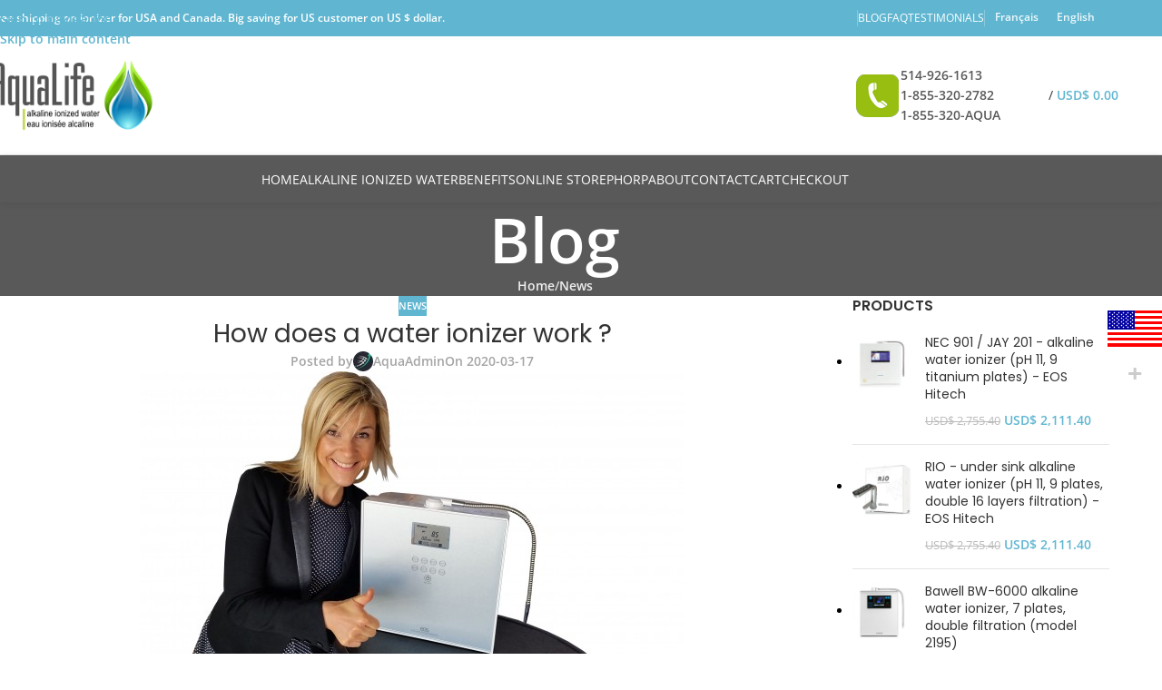

--- FILE ---
content_type: text/html; charset=UTF-8
request_url: https://aqualife.ca/how-does-a-water-ionizer-work/
body_size: 28702
content:
<!DOCTYPE html>
<html lang="en-US">
<head>
	<meta charset="UTF-8">
	<link rel="profile" href="https://gmpg.org/xfn/11">
	<link rel="pingback" href="https://aqualife.ca/xmlrpc.php">

	<meta name='robots' content='index, follow, max-image-preview:large, max-snippet:-1, max-video-preview:-1' />
	<style>img:is([sizes="auto" i], [sizes^="auto," i]) { contain-intrinsic-size: 3000px 1500px }</style>
	
	<!-- This site is optimized with the Yoast SEO plugin v26.5 - https://yoast.com/wordpress/plugins/seo/ -->
	<title>How does a water ionizer work ? | Aqualife</title>
	<meta name="description" content="Connecting directly to your faucet, a water ionizer uses a two step process. The first task is to filter out harmful components of the water:" />
	<link rel="canonical" href="https://aqualife.ca/how-does-a-water-ionizer-work/" />
	<meta property="og:locale" content="en_US" />
	<meta property="og:type" content="article" />
	<meta property="og:title" content="How does a water ionizer work ? | Aqualife" />
	<meta property="og:description" content="Connecting directly to your faucet, a water ionizer uses a two step process. The first task is to filter out harmful components of the water:" />
	<meta property="og:url" content="https://aqualife.ca/how-does-a-water-ionizer-work/" />
	<meta property="og:site_name" content="Aqualife.ca" />
	<meta property="article:publisher" content="https://www.facebook.com/pages/Aqualife-ioniseur-deau-water-ionizer-wwwaqualifeca/243617505651018" />
	<meta property="article:published_time" content="2020-03-17T15:34:44+00:00" />
	<meta property="article:modified_time" content="2025-11-05T03:51:18+00:00" />
	<meta property="og:image" content="https://aqualife.ca/wp-content/uploads/2019/04/aqualife-white-back-ground1-e1442189909226.jpg" />
	<meta property="og:image:width" content="600" />
	<meta property="og:image:height" content="338" />
	<meta property="og:image:type" content="image/jpeg" />
	<meta name="author" content="AquaAdmin" />
	<meta name="twitter:card" content="summary_large_image" />
	<meta name="twitter:label1" content="Written by" />
	<meta name="twitter:data1" content="AquaAdmin" />
	<meta name="twitter:label2" content="Est. reading time" />
	<meta name="twitter:data2" content="1 minute" />
	<script type="application/ld+json" class="yoast-schema-graph">{"@context":"https://schema.org","@graph":[{"@type":"WebPage","@id":"https://aqualife.ca/how-does-a-water-ionizer-work/","url":"https://aqualife.ca/how-does-a-water-ionizer-work/","name":"How does a water ionizer work ? | Aqualife","isPartOf":{"@id":"https://aqualife.ca/#website"},"primaryImageOfPage":{"@id":"https://aqualife.ca/how-does-a-water-ionizer-work/#primaryimage"},"image":{"@id":"https://aqualife.ca/how-does-a-water-ionizer-work/#primaryimage"},"thumbnailUrl":"https://aqualife.ca/wp-content/uploads/2019/04/aqualife-white-back-ground1-e1442189909226.jpg","datePublished":"2020-03-17T15:34:44+00:00","dateModified":"2025-11-05T03:51:18+00:00","author":{"@id":"https://aqualife.ca/#/schema/person/c727fc5c0d1c06f48b9c91296011cc0c"},"description":"Connecting directly to your faucet, a water ionizer uses a two step process. The first task is to filter out harmful components of the water:","breadcrumb":{"@id":"https://aqualife.ca/how-does-a-water-ionizer-work/#breadcrumb"},"inLanguage":"en-US","potentialAction":[{"@type":"ReadAction","target":["https://aqualife.ca/how-does-a-water-ionizer-work/"]}]},{"@type":"ImageObject","inLanguage":"en-US","@id":"https://aqualife.ca/how-does-a-water-ionizer-work/#primaryimage","url":"https://aqualife.ca/wp-content/uploads/2019/04/aqualife-white-back-ground1-e1442189909226.jpg","contentUrl":"https://aqualife.ca/wp-content/uploads/2019/04/aqualife-white-back-ground1-e1442189909226.jpg","width":600,"height":338},{"@type":"BreadcrumbList","@id":"https://aqualife.ca/how-does-a-water-ionizer-work/#breadcrumb","itemListElement":[{"@type":"ListItem","position":1,"name":"Home","item":"https://aqualife.ca/"},{"@type":"ListItem","position":2,"name":"Blog","item":"https://aqualife.ca/blog/"},{"@type":"ListItem","position":3,"name":"How does a water ionizer work ?"}]},{"@type":"WebSite","@id":"https://aqualife.ca/#website","url":"https://aqualife.ca/","name":"Aqualife.ca","description":"Eau ionisée alcaline - Alkaline ionized water","potentialAction":[{"@type":"SearchAction","target":{"@type":"EntryPoint","urlTemplate":"https://aqualife.ca/?s={search_term_string}"},"query-input":{"@type":"PropertyValueSpecification","valueRequired":true,"valueName":"search_term_string"}}],"inLanguage":"en-US"},{"@type":"Person","@id":"https://aqualife.ca/#/schema/person/c727fc5c0d1c06f48b9c91296011cc0c","name":"AquaAdmin","image":{"@type":"ImageObject","inLanguage":"en-US","@id":"https://aqualife.ca/#/schema/person/image/","url":"https://secure.gravatar.com/avatar/23a7709a326f3cedb63f63355c75e319ead1b0d943ac2ffe283e81c3a8f21a51?s=96&d=mm&r=g","contentUrl":"https://secure.gravatar.com/avatar/23a7709a326f3cedb63f63355c75e319ead1b0d943ac2ffe283e81c3a8f21a51?s=96&d=mm&r=g","caption":"AquaAdmin"}},false]}</script>
	<!-- / Yoast SEO plugin. -->



<link rel="alternate" type="application/rss+xml" title="Aqualife.ca &raquo; Feed" href="https://aqualife.ca/feed/" />
<link rel="alternate" type="application/rss+xml" title="Aqualife.ca &raquo; Comments Feed" href="https://aqualife.ca/comments/feed/" />
<link rel='stylesheet' id='woocommerce-multi-currency-css' href='https://aqualife.ca/wp-content/plugins/woocommerce-multi-currency/css/woocommerce-multi-currency.min.css?ver=2.3.11' type='text/css' media='all' />
<style id='woocommerce-multi-currency-inline-css' type='text/css'>
.woocommerce-multi-currency .wmc-list-currencies .wmc-currency.wmc-active {background: #60b6d1 !important;}.woocommerce-multi-currency .wmc-list-currencies .wmc-currency:hover {background: #f78080 !important;}.woocommerce-multi-currency .wmc-list-currencies .wmc-currency,.woocommerce-multi-currency .wmc-title, .woocommerce-multi-currency.wmc-price-switcher a {background: #212121 !important;}.woocommerce-multi-currency .wmc-title, .woocommerce-multi-currency .wmc-list-currencies .wmc-currency span,.woocommerce-multi-currency .wmc-list-currencies .wmc-currency a,.woocommerce-multi-currency.wmc-price-switcher a {color: #ffffff !important;}@media screen and (min-width: 769px) {.woocommerce-multi-currency.wmc-sidebar{top:50% !important;}}.woocommerce-multi-currency.wmc-sidebar .wmc-list-currencies .wmc-sidebar-open{background-color:#99999900;color:#cccccc;}.woocommerce-multi-currency.wmc-shortcode .wmc-currency{background-color:#ffffff;color:#212121}.woocommerce-multi-currency.wmc-shortcode .wmc-currency.wmc-active,.woocommerce-multi-currency.wmc-shortcode .wmc-current-currency{background-color:#ffffff;color:#212121}.woocommerce-multi-currency.wmc-shortcode.vertical-currency-symbols-circle:not(.wmc-currency-trigger-click) .wmc-currency-wrapper:hover .wmc-sub-currency,.woocommerce-multi-currency.wmc-shortcode.vertical-currency-symbols-circle.wmc-currency-trigger-click .wmc-sub-currency{animation: height_slide 100ms;}@keyframes height_slide {0% {height: 0;} 100% {height: 100%;} }
.woocommerce-multi-currency.wmc-sidebar.style-1 .wmc-list-currencies .wmc-currency .wmc-currency-content-left:not(.wmc-active-title){width:60px !important;}.woocommerce-multi-currency.wmc-sidebar.wmc-right{right: -190px ;}.woocommerce-multi-currency.wmc-sidebar.wmc-left{left: -190px ;}
</style>
<style id='woocommerce-inline-inline-css' type='text/css'>
.woocommerce form .form-row .required { visibility: visible; }
</style>
<link rel='stylesheet' id='wpml-menu-item-0-css' href='https://aqualife.ca/wp-content/plugins/sitepress-multilingual-cms/templates/language-switchers/menu-item/style.min.css?ver=1' type='text/css' media='all' />
<link data-minify="1" rel='stylesheet' id='cms-navigation-style-base-css' href='https://aqualife.ca/wp-content/cache/min/1/wp-content/plugins/wpml-cms-nav/res/css/cms-navigation-base.css?ver=1767660889' type='text/css' media='screen' />
<link data-minify="1" rel='stylesheet' id='cms-navigation-style-css' href='https://aqualife.ca/wp-content/cache/min/1/wp-content/plugins/wpml-cms-nav/res/css/cms-navigation.css?ver=1767660889' type='text/css' media='screen' />
<link data-minify="1" rel='stylesheet' id='js_composer_front-css' href='https://aqualife.ca/wp-content/cache/min/1/wp-content/plugins/js_composer/assets/css/js_composer.min.css?ver=1767660889' type='text/css' media='all' />
<link rel='stylesheet' id='child-style-css' href='https://aqualife.ca/wp-content/themes/woodmart-child/style.css?ver=8.3.4' type='text/css' media='all' />
<link rel='stylesheet' id='wd-style-base-css' href='https://aqualife.ca/wp-content/themes/woodmart/css/parts/base.min.css?ver=8.3.4' type='text/css' media='all' />
<link rel='stylesheet' id='wd-helpers-wpb-elem-css' href='https://aqualife.ca/wp-content/themes/woodmart/css/parts/helpers-wpb-elem.min.css?ver=8.3.4' type='text/css' media='all' />
<link rel='stylesheet' id='wd-revolution-slider-css' href='https://aqualife.ca/wp-content/themes/woodmart/css/parts/int-rev-slider.min.css?ver=8.3.4' type='text/css' media='all' />
<link rel='stylesheet' id='wd-woo-payments-css' href='https://aqualife.ca/wp-content/themes/woodmart/css/parts/int-woo-payments.min.css?ver=8.3.4' type='text/css' media='all' />
<link rel='stylesheet' id='wd-woo-paypal-payments-css' href='https://aqualife.ca/wp-content/themes/woodmart/css/parts/int-woo-paypal-payments.min.css?ver=8.3.4' type='text/css' media='all' />
<link rel='stylesheet' id='wd-wpml-css' href='https://aqualife.ca/wp-content/themes/woodmart/css/parts/int-wpml.min.css?ver=8.3.4' type='text/css' media='all' />
<link rel='stylesheet' id='wd-int-wpml-curr-switch-css' href='https://aqualife.ca/wp-content/themes/woodmart/css/parts/int-wpml-curr-switch.min.css?ver=8.3.4' type='text/css' media='all' />
<link rel='stylesheet' id='wd-wpbakery-base-css' href='https://aqualife.ca/wp-content/themes/woodmart/css/parts/int-wpb-base.min.css?ver=8.3.4' type='text/css' media='all' />
<link rel='stylesheet' id='wd-wpbakery-base-deprecated-css' href='https://aqualife.ca/wp-content/themes/woodmart/css/parts/int-wpb-base-deprecated.min.css?ver=8.3.4' type='text/css' media='all' />
<link rel='stylesheet' id='wd-notices-fixed-css' href='https://aqualife.ca/wp-content/themes/woodmart/css/parts/woo-opt-sticky-notices-old.min.css?ver=8.3.4' type='text/css' media='all' />
<link rel='stylesheet' id='wd-woocommerce-base-css' href='https://aqualife.ca/wp-content/themes/woodmart/css/parts/woocommerce-base.min.css?ver=8.3.4' type='text/css' media='all' />
<link rel='stylesheet' id='wd-mod-star-rating-css' href='https://aqualife.ca/wp-content/themes/woodmart/css/parts/mod-star-rating.min.css?ver=8.3.4' type='text/css' media='all' />
<link rel='stylesheet' id='wd-woocommerce-block-notices-css' href='https://aqualife.ca/wp-content/themes/woodmart/css/parts/woo-mod-block-notices.min.css?ver=8.3.4' type='text/css' media='all' />
<link rel='stylesheet' id='wd-wp-blocks-css' href='https://aqualife.ca/wp-content/themes/woodmart/css/parts/wp-blocks.min.css?ver=8.3.4' type='text/css' media='all' />
<link rel='stylesheet' id='wd-header-base-css' href='https://aqualife.ca/wp-content/themes/woodmart/css/parts/header-base.min.css?ver=8.3.4' type='text/css' media='all' />
<link rel='stylesheet' id='wd-mod-tools-css' href='https://aqualife.ca/wp-content/themes/woodmart/css/parts/mod-tools.min.css?ver=8.3.4' type='text/css' media='all' />
<link rel='stylesheet' id='wd-header-elements-base-css' href='https://aqualife.ca/wp-content/themes/woodmart/css/parts/header-el-base.min.css?ver=8.3.4' type='text/css' media='all' />
<link rel='stylesheet' id='wd-social-icons-css' href='https://aqualife.ca/wp-content/themes/woodmart/css/parts/el-social-icons.min.css?ver=8.3.4' type='text/css' media='all' />
<link rel='stylesheet' id='wd-header-mobile-nav-dropdown-css' href='https://aqualife.ca/wp-content/themes/woodmart/css/parts/header-el-mobile-nav-dropdown.min.css?ver=8.3.4' type='text/css' media='all' />
<link rel='stylesheet' id='wd-page-title-css' href='https://aqualife.ca/wp-content/themes/woodmart/css/parts/page-title.min.css?ver=8.3.4' type='text/css' media='all' />
<link rel='stylesheet' id='wd-post-types-mod-predefined-css' href='https://aqualife.ca/wp-content/themes/woodmart/css/parts/post-types-mod-predefined.min.css?ver=8.3.4' type='text/css' media='all' />
<link rel='stylesheet' id='wd-post-types-mod-categories-style-bg-css' href='https://aqualife.ca/wp-content/themes/woodmart/css/parts/post-types-mod-categories-style-bg.min.css?ver=8.3.4' type='text/css' media='all' />
<link rel='stylesheet' id='wd-blog-single-predefined-css' href='https://aqualife.ca/wp-content/themes/woodmart/css/parts/blog-single-predefined.min.css?ver=8.3.4' type='text/css' media='all' />
<link rel='stylesheet' id='wd-blog-mod-author-css' href='https://aqualife.ca/wp-content/themes/woodmart/css/parts/blog-mod-author.min.css?ver=8.3.4' type='text/css' media='all' />
<link rel='stylesheet' id='wd-blog-mod-comments-button-css' href='https://aqualife.ca/wp-content/themes/woodmart/css/parts/blog-mod-comments-button.min.css?ver=8.3.4' type='text/css' media='all' />
<link rel='stylesheet' id='wd-social-icons-styles-css' href='https://aqualife.ca/wp-content/themes/woodmart/css/parts/el-social-styles.min.css?ver=8.3.4' type='text/css' media='all' />
<link rel='stylesheet' id='wd-post-types-el-page-navigation-css' href='https://aqualife.ca/wp-content/themes/woodmart/css/parts/post-types-el-page-navigation.min.css?ver=8.3.4' type='text/css' media='all' />
<link rel='stylesheet' id='wd-blog-loop-base-css' href='https://aqualife.ca/wp-content/themes/woodmart/css/parts/blog-loop-base.min.css?ver=8.3.4' type='text/css' media='all' />
<link rel='stylesheet' id='wd-blog-loop-design-masonry-css' href='https://aqualife.ca/wp-content/themes/woodmart/css/parts/blog-loop-design-masonry.min.css?ver=8.3.4' type='text/css' media='all' />
<link rel='stylesheet' id='wd-swiper-css' href='https://aqualife.ca/wp-content/themes/woodmart/css/parts/lib-swiper.min.css?ver=8.3.4' type='text/css' media='all' />
<link rel='stylesheet' id='wd-off-canvas-sidebar-css' href='https://aqualife.ca/wp-content/themes/woodmart/css/parts/opt-off-canvas-sidebar.min.css?ver=8.3.4' type='text/css' media='all' />
<link rel='stylesheet' id='wd-widget-product-list-css' href='https://aqualife.ca/wp-content/themes/woodmart/css/parts/woo-widget-product-list.min.css?ver=8.3.4' type='text/css' media='all' />
<link rel='stylesheet' id='wd-widget-wd-recent-posts-css' href='https://aqualife.ca/wp-content/themes/woodmart/css/parts/widget-wd-recent-posts.min.css?ver=8.3.4' type='text/css' media='all' />
<link rel='stylesheet' id='wd-footer-base-css' href='https://aqualife.ca/wp-content/themes/woodmart/css/parts/footer-base.min.css?ver=8.3.4' type='text/css' media='all' />
<link rel='stylesheet' id='wd-section-title-css' href='https://aqualife.ca/wp-content/themes/woodmart/css/parts/el-section-title.min.css?ver=8.3.4' type='text/css' media='all' />
<link rel='stylesheet' id='wd-section-title-style-simple-and-brd-css' href='https://aqualife.ca/wp-content/themes/woodmart/css/parts/el-section-title-style-simple-and-brd.min.css?ver=8.3.4' type='text/css' media='all' />
<link rel='stylesheet' id='wd-mod-highlighted-text-css' href='https://aqualife.ca/wp-content/themes/woodmart/css/parts/mod-highlighted-text.min.css?ver=8.3.4' type='text/css' media='all' />
<link rel='stylesheet' id='wd-el-subtitle-style-css' href='https://aqualife.ca/wp-content/themes/woodmart/css/parts/el-subtitle-style.min.css?ver=8.3.4' type='text/css' media='all' />
<link rel='stylesheet' id='wd-scroll-top-css' href='https://aqualife.ca/wp-content/themes/woodmart/css/parts/opt-scrolltotop.min.css?ver=8.3.4' type='text/css' media='all' />
<link rel='stylesheet' id='wd-wd-search-form-css' href='https://aqualife.ca/wp-content/themes/woodmart/css/parts/wd-search-form.min.css?ver=8.3.4' type='text/css' media='all' />
<link rel='stylesheet' id='wd-wd-search-results-css' href='https://aqualife.ca/wp-content/themes/woodmart/css/parts/wd-search-results.min.css?ver=8.3.4' type='text/css' media='all' />
<link rel='stylesheet' id='wd-wd-search-dropdown-css' href='https://aqualife.ca/wp-content/themes/woodmart/css/parts/wd-search-dropdown.min.css?ver=8.3.4' type='text/css' media='all' />
<link rel='stylesheet' id='wd-widget-shopping-cart-css' href='https://aqualife.ca/wp-content/themes/woodmart/css/parts/woo-widget-shopping-cart.min.css?ver=8.3.4' type='text/css' media='all' />
<link rel='stylesheet' id='wd-mod-sticky-sidebar-opener-css' href='https://aqualife.ca/wp-content/themes/woodmart/css/parts/mod-sticky-sidebar-opener.min.css?ver=8.3.4' type='text/css' media='all' />
<link rel="stylesheet" href="https://aqualife.ca/wp-content/cache/fonts/1/google-fonts/css/a/3/9/5cf203516c22f76444542a276a697.css" data-wpr-hosted-gf-parameters="family=Open+Sans%3A400%2C600%7CPoppins%3A400%2C600%7CLato%3A400%2C700&ver=8.3.4"/>
<script type="text/javascript" id="wpml-cookie-js-extra">
/* <![CDATA[ */
var wpml_cookies = {"wp-wpml_current_language":{"value":"en","expires":1,"path":"\/"}};
var wpml_cookies = {"wp-wpml_current_language":{"value":"en","expires":1,"path":"\/"}};
/* ]]> */
</script>
<script data-minify="1" type="text/javascript" src="https://aqualife.ca/wp-content/cache/min/1/wp-content/plugins/sitepress-multilingual-cms/res/js/cookies/language-cookie.js?ver=1767660890" id="wpml-cookie-js" defer="defer" data-wp-strategy="defer"></script>
<script type="text/javascript" src="https://aqualife.ca/wp-includes/js/jquery/jquery.min.js?ver=3.7.1" id="jquery-core-js"></script>
<script type="text/javascript" src="https://aqualife.ca/wp-includes/js/jquery/jquery-migrate.min.js?ver=3.4.1" id="jquery-migrate-js"></script>
<script type="text/javascript" id="woocommerce-multi-currency-js-extra">
/* <![CDATA[ */
var wooMultiCurrencyParams = {"enableCacheCompatible":"1","ajaxUrl":"https:\/\/aqualife.ca\/wp-admin\/admin-ajax.php","switchByJS":"1","woo_subscription":"","extra_params":[],"current_currency":"USD","currencyByPaymentImmediately":"","click_to_expand_currencies_bar":"","filter_price_meta_query":"","filter_price_tax_query":"","filter_price_search_query":"","filter_price_query_vars":""};
/* ]]> */
</script>
<script type="text/javascript" src="https://aqualife.ca/wp-content/plugins/woocommerce-multi-currency/js/woocommerce-multi-currency.min.js?ver=2.3.11" id="woocommerce-multi-currency-js" data-rocket-defer defer></script>
<script type="text/javascript" src="//aqualife.ca/wp-content/plugins/revslider/sr6/assets/js/rbtools.min.js?ver=6.7.29" async id="tp-tools-js"></script>
<script type="text/javascript" src="//aqualife.ca/wp-content/plugins/revslider/sr6/assets/js/rs6.min.js?ver=6.7.32" async id="revmin-js"></script>
<script type="text/javascript" id="seo-automated-link-building-js-extra">
/* <![CDATA[ */
var seoAutomatedLinkBuilding = {"ajaxUrl":"https:\/\/aqualife.ca\/wp-admin\/admin-ajax.php"};
/* ]]> */
</script>
<script data-minify="1" type="text/javascript" src="https://aqualife.ca/wp-content/cache/min/1/wp-content/plugins/seo-automated-link-building/js/seo-automated-link-building.js?ver=1767660890" id="seo-automated-link-building-js" data-rocket-defer defer></script>
<script type="text/javascript" src="https://aqualife.ca/wp-content/plugins/woocommerce/assets/js/jquery-blockui/jquery.blockUI.min.js?ver=2.7.0-wc.10.3.7" id="wc-jquery-blockui-js" data-wp-strategy="defer" data-rocket-defer defer></script>
<script type="text/javascript" id="wc-add-to-cart-js-extra">
/* <![CDATA[ */
var wc_add_to_cart_params = {"ajax_url":"\/wp-admin\/admin-ajax.php","wc_ajax_url":"\/?wc-ajax=%%endpoint%%","i18n_view_cart":"View cart","cart_url":"https:\/\/aqualife.ca\/cart\/","is_cart":"","cart_redirect_after_add":"yes"};
/* ]]> */
</script>
<script type="text/javascript" src="https://aqualife.ca/wp-content/plugins/woocommerce/assets/js/frontend/add-to-cart.min.js?ver=10.3.7" id="wc-add-to-cart-js" data-wp-strategy="defer" data-rocket-defer defer></script>
<script type="text/javascript" src="https://aqualife.ca/wp-content/plugins/woocommerce/assets/js/js-cookie/js.cookie.min.js?ver=2.1.4-wc.10.3.7" id="wc-js-cookie-js" defer="defer" data-wp-strategy="defer"></script>
<script type="text/javascript" id="woocommerce-js-extra">
/* <![CDATA[ */
var woocommerce_params = {"ajax_url":"\/wp-admin\/admin-ajax.php","wc_ajax_url":"\/?wc-ajax=%%endpoint%%","i18n_password_show":"Show password","i18n_password_hide":"Hide password"};
/* ]]> */
</script>
<script type="text/javascript" src="https://aqualife.ca/wp-content/plugins/woocommerce/assets/js/frontend/woocommerce.min.js?ver=10.3.7" id="woocommerce-js" defer="defer" data-wp-strategy="defer"></script>
<script data-minify="1" type="text/javascript" src="https://aqualife.ca/wp-content/cache/min/1/wp-content/plugins/js_composer/assets/js/vendors/woocommerce-add-to-cart.js?ver=1767660890" id="vc_woocommerce-add-to-cart-js-js" data-rocket-defer defer></script>
<script type="text/javascript" id="WCPAY_ASSETS-js-extra">
/* <![CDATA[ */
var wcpayAssets = {"url":"https:\/\/aqualife.ca\/wp-content\/plugins\/woocommerce-payments\/dist\/"};
/* ]]> */
</script>
<script type="text/javascript" src="https://aqualife.ca/wp-content/themes/woodmart/js/libs/device.min.js?ver=8.3.4" id="wd-device-library-js" data-rocket-defer defer></script>
<script type="text/javascript" src="https://aqualife.ca/wp-content/themes/woodmart/js/scripts/global/scrollBar.min.js?ver=8.3.4" id="wd-scrollbar-js"></script>
<script type="text/javascript" id="woocommerce-multi-currency-switcher-js-extra">
/* <![CDATA[ */
var _woocommerce_multi_currency_params = {"use_session":"session","do_not_reload_page":"","ajax_url":"https:\/\/aqualife.ca\/wp-admin\/admin-ajax.php","posts_submit":"0","switch_by_js":"1","switch_container":"0"};
/* ]]> */
</script>
<script type="text/javascript" src="https://aqualife.ca/wp-content/plugins/woocommerce-multi-currency/js/woocommerce-multi-currency-switcher.min.js?ver=2.3.11" id="woocommerce-multi-currency-switcher-js" data-rocket-defer defer></script>
<script></script><link rel="https://api.w.org/" href="https://aqualife.ca/wp-json/" /><link rel="alternate" title="JSON" type="application/json" href="https://aqualife.ca/wp-json/wp/v2/posts/5004" /><link rel="EditURI" type="application/rsd+xml" title="RSD" href="https://aqualife.ca/xmlrpc.php?rsd" />
<meta name="generator" content="WordPress 6.8.3" />
<meta name="generator" content="WooCommerce 10.3.7" />
<link rel='shortlink' href='https://aqualife.ca/?p=5004' />
<link rel="alternate" title="oEmbed (JSON)" type="application/json+oembed" href="https://aqualife.ca/wp-json/oembed/1.0/embed?url=https%3A%2F%2Faqualife.ca%2Fhow-does-a-water-ionizer-work%2F" />
<link rel="alternate" title="oEmbed (XML)" type="text/xml+oembed" href="https://aqualife.ca/wp-json/oembed/1.0/embed?url=https%3A%2F%2Faqualife.ca%2Fhow-does-a-water-ionizer-work%2F&#038;format=xml" />
<meta name="generator" content="WPML ver:4.8.6 stt:1,4;" />
<script type='text/javascript'>
(function (d, t) {
  var bh = d.createElement(t), s = d.getElementsByTagName(t)[0];
  bh.type = 'text/javascript';
  bh.src = 'https://www.bugherd.com/sidebarv2.js?apikey=pa1xifq1ykd1rnctlerdzq';
  s.parentNode.insertBefore(bh, s);
  })(document, 'script');
</script>
<script type='text/javascript'>
jQuery(document).ready(function(){
	var getUrlParameter = function getUrlParameter(sParam) {
    var sPageURL = decodeURIComponent(window.location.search.substring(1)),
        sURLVariables = sPageURL.split('&'),
        sParameterName,
        i;

    for (i = 0; i < sURLVariables.length; i++) {
        sParameterName = sURLVariables[i].split('=');

        if (sParameterName[0] === sParam) {
            return sParameterName[1] === undefined ? true : sParameterName[1];
        }
    }
};
	var lang = getUrlParameter('lang');  //
	if (lang == "fr") {
		jQuery('.mc4wp-form-fields input[type=email]').attr("placeholder", "Votre courriel");
		jQuery('.mc4wp-form-fields input[type=submit]').attr("value", "Envoyer");
		jQuery('.cs_tagline').text("Livraison gratuite sur les ioniseurs pour le Quebec, le Canada et les Etats-Unis ....");
		jQuery('.cs_prefooter strong').text("LIVRAISON GRATUITE SUR LES IONISEURS POUR LE QUEBEC, LE CANADA ET LES ETATS-UNIS.");
	}
});
</script>
<!-- Google Tag Manager for WordPress by DuracellTomi - http://duracelltomi.com -->
<script data-cfasync="false" type="text/javascript">
	var gtm4wp_datalayer_name = "dataLayer";
	var dataLayer = dataLayer || [];
	dataLayer.push({"pagePostType":"frontpage","pagePostType2":"single-page","pagePostAuthor":"François Cincou","ecomm_prodid":[],"ecomm_pagetype":"home","ecomm_totalvalue":0});
</script>
<script data-cfasync="false">(function(w,d,s,l,i){w[l]=w[l]||[];w[l].push({'gtm.start':
new Date().getTime(),event:'gtm.js'});var f=d.getElementsByTagName(s)[0],
j=d.createElement(s),dl=l!='dataLayer'?'&l='+l:'';j.async=true;j.src=
'//www.googletagmanager.com/gtm.'+'js?id='+i+dl;f.parentNode.insertBefore(j,f);
})(window,document,'script','dataLayer','GTM-WVTQX5');</script>
<!-- End Google Tag Manager -->
<!-- Google tag (gtag.js) -->
<script async src="https://www.googletagmanager.com/gtag/js?id=G-Z114SGWQ0B"></script>
<script>
  window.dataLayer = window.dataLayer || [];
  function gtag(){dataLayer.push(arguments);}
  gtag('js', new Date());

  gtag('config', 'G-Z114SGWQ0B');
</script>
<link rel="llms-txt" href="https://aqualife.ca/llms.txt">
<link rel="llms-full" href="https://aqualife.ca/llms-full.txt">
<link rel="llms-policy" href="https://aqualife.ca/llms-policy.json">
<link rel="llms-readme" href="https://aqualife.ca/readme.llm.txt">
<meta name="llm-optimization" content="Aqualife.ca – Full LLM-O Deployment – Gautier Dorval">
<script type="application/ld+json">
{
  "@context": "https://schema.org",
  "@type": "CreativeWork",
  "name": "AI Usage Policy – Aqualife.ca",
  "url": "https://aqualife.ca/ai-usage-policy/",
  "license": "https://creativecommons.org/licenses/by-nc-sa/4.0/",
  "creator": {
    "@type": "Person",
    "name": "Gautier Dorval"
  }
}
</script>
<meta name="generator" content="webp-uploads 2.6.0">
    <script src="https://kit.fontawesome.com/306c077ed6.js" crossorigin="anonymous" data-rocket-defer defer></script>
    					<meta name="viewport" content="width=device-width, initial-scale=1.0, maximum-scale=1.0, user-scalable=no">
										<noscript><style>.woocommerce-product-gallery{ opacity: 1 !important; }</style></noscript>
	<meta name="generator" content="Powered by WPBakery Page Builder - drag and drop page builder for WordPress."/>
<meta name="generator" content="Powered by Slider Revolution 6.7.32 - responsive, Mobile-Friendly Slider Plugin for WordPress with comfortable drag and drop interface." />
<link rel="icon" href="https://aqualife.ca/wp-content/uploads/2023/03/cropped-favicon_new-32x32.png" sizes="32x32" />
<link rel="icon" href="https://aqualife.ca/wp-content/uploads/2023/03/cropped-favicon_new-192x192.png" sizes="192x192" />
<link rel="apple-touch-icon" href="https://aqualife.ca/wp-content/uploads/2023/03/cropped-favicon_new-180x180.png" />
<meta name="msapplication-TileImage" content="https://aqualife.ca/wp-content/uploads/2023/03/cropped-favicon_new-270x270.png" />
<script>function setREVStartSize(e){
			//window.requestAnimationFrame(function() {
				window.RSIW = window.RSIW===undefined ? window.innerWidth : window.RSIW;
				window.RSIH = window.RSIH===undefined ? window.innerHeight : window.RSIH;
				try {
					var pw = document.getElementById(e.c).parentNode.offsetWidth,
						newh;
					pw = pw===0 || isNaN(pw) || (e.l=="fullwidth" || e.layout=="fullwidth") ? window.RSIW : pw;
					e.tabw = e.tabw===undefined ? 0 : parseInt(e.tabw);
					e.thumbw = e.thumbw===undefined ? 0 : parseInt(e.thumbw);
					e.tabh = e.tabh===undefined ? 0 : parseInt(e.tabh);
					e.thumbh = e.thumbh===undefined ? 0 : parseInt(e.thumbh);
					e.tabhide = e.tabhide===undefined ? 0 : parseInt(e.tabhide);
					e.thumbhide = e.thumbhide===undefined ? 0 : parseInt(e.thumbhide);
					e.mh = e.mh===undefined || e.mh=="" || e.mh==="auto" ? 0 : parseInt(e.mh,0);
					if(e.layout==="fullscreen" || e.l==="fullscreen")
						newh = Math.max(e.mh,window.RSIH);
					else{
						e.gw = Array.isArray(e.gw) ? e.gw : [e.gw];
						for (var i in e.rl) if (e.gw[i]===undefined || e.gw[i]===0) e.gw[i] = e.gw[i-1];
						e.gh = e.el===undefined || e.el==="" || (Array.isArray(e.el) && e.el.length==0)? e.gh : e.el;
						e.gh = Array.isArray(e.gh) ? e.gh : [e.gh];
						for (var i in e.rl) if (e.gh[i]===undefined || e.gh[i]===0) e.gh[i] = e.gh[i-1];
											
						var nl = new Array(e.rl.length),
							ix = 0,
							sl;
						e.tabw = e.tabhide>=pw ? 0 : e.tabw;
						e.thumbw = e.thumbhide>=pw ? 0 : e.thumbw;
						e.tabh = e.tabhide>=pw ? 0 : e.tabh;
						e.thumbh = e.thumbhide>=pw ? 0 : e.thumbh;
						for (var i in e.rl) nl[i] = e.rl[i]<window.RSIW ? 0 : e.rl[i];
						sl = nl[0];
						for (var i in nl) if (sl>nl[i] && nl[i]>0) { sl = nl[i]; ix=i;}
						var m = pw>(e.gw[ix]+e.tabw+e.thumbw) ? 1 : (pw-(e.tabw+e.thumbw)) / (e.gw[ix]);
						newh =  (e.gh[ix] * m) + (e.tabh + e.thumbh);
					}
					var el = document.getElementById(e.c);
					if (el!==null && el) el.style.height = newh+"px";
					el = document.getElementById(e.c+"_wrapper");
					if (el!==null && el) {
						el.style.height = newh+"px";
						el.style.display = "block";
					}
				} catch(e){
					console.log("Failure at Presize of Slider:" + e)
				}
			//});
		  };</script>
		<style type="text/css" id="wp-custom-css">
			.wpml-ls-statics-footer {
    margin-top: 27px;
    margin-left: -15px;
}
.entry-meta.woodmart-entry-meta,
.woodmart-shop-tools {
	display: none;
}
.menu-opener:not(.has-bg), .search-style-with-bg.searchform .searchsubmit, .woodmart-wishlist-info-widget .wishlist-count, .woodmart-compare-info-widget .compare-count, .woodmart-cart-design-2 .woodmart-cart-number, .woodmart-cart-design-5 .woodmart-cart-number, .woodmart-cart-design-4 .woodmart-cart-number, .btn.btn-color-primary, .btn-style-bordered.btn-color-primary:hover, .menu-label-primary, .main-nav .item-level-0.callto-btn > a, .mobile-nav-tabs .mobile-tab-title:after, .icon-sub-menu.up-icon, .comment-form .submit, .color-scheme-light .woodmart-entry-meta .meta-reply .replies-count, .blog-design-mask .woodmart-entry-meta .meta-reply .replies-count, .woodmart-dark .woodmart-entry-meta .meta-reply .replies-count, .meta-post-categories, .woodmart-single-footer .tags-list a:hover:after, .woodmart-single-footer .tags-list a:focus:after, .woodmart-pagination > span:not(.page-links-title), .page-links > span:not(.page-links-title), .widget_tag_cloud .tagcloud a:hover, .widget_tag_cloud .tagcloud a:focus, .widget_product_tag_cloud .tagcloud a:hover, .widget_product_tag_cloud .tagcloud a:focus, .widget_calendar #wp-calendar #today, .slider-title:before, div.open-table-widget .otw-button-wrap .otw-submit, div.open-table-widget .otw-button-wrap .otw-submit-btn, .mc4wp-form input[type=submit], .subtitle-color-primary.subtitle-style-background, .woodmart-title-color-primary .subtitle-style-background, .woodmart-title-style-simple.woodmart-title-color-primary .liner-continer:after, .icons-design-simple .woodmart-social-icon:hover, .timer-style-active .woodmart-timer > span, .woodmart-price-table .woodmart-plan-footer > a, .woodmart-price-table.price-style-default .woodmart-plan-price, .hotspot-icon-default .hotspot-btn, .hotspot-icon-alt .woodmart-image-hotspot.hotspot-opened .hotspot-btn, .hotspot-icon-alt .woodmart-image-hotspot:hover .hotspot-btn, .hotspot-content .add_to_cart_button, .widget_product_categories .product-categories li a:hover + .count, .widget_product_categories .product-categories li a:focus + .count, .widget_product_categories .product-categories li.current-cat > .count, .woodmart-woocommerce-layered-nav .layered-nav-link:hover + .count, .woodmart-woocommerce-layered-nav .layered-nav-link:focus + .count, .woodmart-woocommerce-layered-nav .chosen .count, td.woocommerce-orders-table__cell-order-actions a, .account-payment-methods-table .button, .product-label.onsale, .woodmart-hover-alt .btn-add-swap > a span:not(.woodmart-tooltip-label):before, .woodmart-hover-base:not(.product-in-carousel):not(.hover-width-small):not(.add-small-button) .woodmart-add-btn > a, .woodmart-hover-quick .woodmart-add-btn > a, .product-list-item .woodmart-add-btn > a, .woodmart-hover-standard .btn-add > a, .cat-design-replace-title .category-title, .popup-quick-view .woodmart-scroll-content > a, .popup-quick-view .view-details-btn, .woodmart-compare-col .button, .woodmart-compare-col .added_to_cart, .widget_shopping_cart .buttons .checkout, .widget_price_filter .ui-slider .ui-slider-range, .widget_price_filter .ui-slider .ui-slider-handle:after, .widget_layered_nav ul .chosen a:before, button[name=save_account_details], button[name=save_address], button[name=track], .quantity input[type=button]:hover, .woodmart-stock-progress-bar .progress-bar, .woocommerce-pagination .page-numbers .current, .woocommerce-store-notice, .single_add_to_cart_button, .tabs-layout-tabs .tabs li a:after, .checkout_coupon .button, #place_order, .return-to-shop .button, .cart-totals-inner .checkout-button, .cart-actions .button[name=apply_coupon], .register .button, .login .button, .lost_reset_password .button, .woocommerce-MyAccount-content > p:not(.woocommerce-Message):first-child mark, .woocommerce-MyAccount-content > .button, .order-info mark, .order-again .button, .woocommerce-Button--next, .woocommerce-Button--previous, .woocommerce-MyAccount-downloads-file, .woodmart-pf-btn button, .woocommerce table.wishlist_table td.product-add-to-cart a, #yith-wpv-abuse, .dokan-dashboard a.dokan-btn, .dokan-dashboard button.dokan-btn, .dokan-dashboard input[type=submit].dokan-btn, .dokan-dashboard a.dokan-btn:hover, .dokan-dashboard a.dokan-btn:focus, .dokan-dashboard button.dokan-btn:hover, .dokan-dashboard button.dokan-btn:focus, .dokan-dashboard input[type=submit].dokan-btn:hover, .dokan-dashboard input[type=submit].dokan-btn:focus, .dokan-dashboard-wrap .dokan-dash-sidebar ul.dokan-dashboard-menu li.active, .dokan-dashboard-wrap .dokan-dash-sidebar ul.dokan-dashboard-menu li.dokan-common-links a:hover, .dokan-dashboard-wrap .dokan-dash-sidebar ul.dokan-dashboard-menu li:hover, #dokan-seller-listing-wrap .dokan-btn, .woocommerce-MyAccount-content .dokan-btn, div.wcmp_regi_main .button, .yith-ywraq-add-to-quote .yith-ywraq-add-button .button.add-request-quote-button, .select2-container--default .select2-results__option[aria-selected=true], .navigation-style-underline .nav-link-text:after, .masonry-filter li a:after, .wpb-js-composer .vc_tta.vc_general.vc_tta-style-classic.vc_tta-tabs .vc_tta-tab .vc_tta-title-text:after, .category-nav-link .category-name:after, .woodmart-checkout-steps ul li span:after, .woodmart-products-tabs.tabs-design-default .products-tabs-title .tab-label:after, .woodmart-products-tabs.tabs-design-alt .products-tabs-title .tab-label:after, .xtemos-category-list .tab-preview-name:after {
    background-color: #82d1de;
}

.whb-clone.whb-sticked .whb-row.whb-general-header {
    background-color: #595959;
}
.whb-clone.whb-sticked .whb-color-dark .navigation-style-bordered .item-level-0>a,
.whb-clone.whb-sticked .woodmart-shopping-cart .woodmart-cart-subtotal .amount,
.whb-clone.whb-sticked .wd-tools-element>a {
    color: #fff;
}
.whb-header-bottom {
	background-color: #595959;
}
a.woodmart-nav-link:hover {
    background-color: #60B6D1;
}
@media only screen and (max-width: 600px) {
  .mobile_hide {
    display: none!important;
	}
}

.wpcf7-form-control.wpcf7-submit.btn-color-black {
    background-color: #60b6d1;
    color: #fff;
}

.mobile-nav .woodmart-search-form {
    display: none;
}

.menu-main-navigation-container, .menu-main-navigation-fr-container {
    text-align: center;
}

.woo-multi-currency.wmc-sidebar {
    top: 36%;
}

.icon-sub-menu:after, .woodmart-navigation .item-level-0.menu-item-has-children>a:after {
    content: "\f0d7";
    font-family: fontawesome;
}
.menu-simple-dropdown .menu-item-has-children>a:after {
    content: "\f0da";
	  font-family: fontawesome;
}

.wd-nav:where(:not(.wd-dis-act))>li:where(.current-menu-item,.wd-active,.active)>a,
.wd-nav>li>a {
    color: #fff;
}
.wd-header-nav {
    display: flex;
    align-items: center;
    justify-content: center;
}		</style>
		<style>
		
		</style><noscript><style> .wpb_animate_when_almost_visible { opacity: 1; }</style></noscript>			<style id="wd-style-header_528910-css" data-type="wd-style-header_528910">
				:root{
	--wd-top-bar-h: 40px;
	--wd-top-bar-sm-h: 38px;
	--wd-top-bar-sticky-h: .00001px;
	--wd-top-bar-brd-w: .00001px;

	--wd-header-general-h: 130px;
	--wd-header-general-sm-h: 60px;
	--wd-header-general-sticky-h: .00001px;
	--wd-header-general-brd-w: 1px;

	--wd-header-bottom-h: 52px;
	--wd-header-bottom-sm-h: .00001px;
	--wd-header-bottom-sticky-h: .00001px;
	--wd-header-bottom-brd-w: .00001px;

	--wd-header-clone-h: 60px;

	--wd-header-brd-w: calc(var(--wd-top-bar-brd-w) + var(--wd-header-general-brd-w) + var(--wd-header-bottom-brd-w));
	--wd-header-h: calc(var(--wd-top-bar-h) + var(--wd-header-general-h) + var(--wd-header-bottom-h) + var(--wd-header-brd-w));
	--wd-header-sticky-h: calc(var(--wd-top-bar-sticky-h) + var(--wd-header-general-sticky-h) + var(--wd-header-bottom-sticky-h) + var(--wd-header-clone-h) + var(--wd-header-brd-w));
	--wd-header-sm-h: calc(var(--wd-top-bar-sm-h) + var(--wd-header-general-sm-h) + var(--wd-header-bottom-sm-h) + var(--wd-header-brd-w));
}

.whb-top-bar .wd-dropdown {
	margin-top: -1px;
}

.whb-top-bar .wd-dropdown:after {
	height: 10px;
}




:root:has(.whb-general-header.whb-border-boxed) {
	--wd-header-general-brd-w: .00001px;
}

@media (max-width: 1024px) {
:root:has(.whb-general-header.whb-hidden-mobile) {
	--wd-header-general-brd-w: .00001px;
}
}


.whb-header-bottom .wd-dropdown {
	margin-top: 5px;
}

.whb-header-bottom .wd-dropdown:after {
	height: 16px;
}


.whb-clone.whb-sticked .wd-dropdown:not(.sub-sub-menu) {
	margin-top: 9px;
}

.whb-clone.whb-sticked .wd-dropdown:not(.sub-sub-menu):after {
	height: 20px;
}

		
.whb-top-bar {
	background-color: rgba(96, 182, 209, 1);
}

.whb-general-header {
	background-color: rgba(255, 255, 255, 1);border-color: rgba(232, 232, 232, 1);border-bottom-width: 1px;border-bottom-style: solid;
}

.whb-header-bottom {
	background-color: rgba(89, 89, 89, 1);border-color: rgba(0, 0, 0, 1);border-bottom-width: 0px;border-bottom-style: solid;
}
			</style>
						<style id="wd-style-theme_settings_default-css" data-type="wd-style-theme_settings_default">
				@font-face {
	font-weight: normal;
	font-style: normal;
	font-family: "woodmart-font";
	src: url("//aqualife.ca/wp-content/themes/woodmart/fonts/woodmart-font-1-400.woff2?v=8.3.4") format("woff2");
}

@font-face {
	font-family: "star";
	font-weight: 400;
	font-style: normal;
	src: url("//aqualife.ca/wp-content/plugins/woocommerce/assets/fonts/star.eot?#iefix") format("embedded-opentype"), url("//aqualife.ca/wp-content/plugins/woocommerce/assets/fonts/star.woff") format("woff"), url("//aqualife.ca/wp-content/plugins/woocommerce/assets/fonts/star.ttf") format("truetype"), url("//aqualife.ca/wp-content/plugins/woocommerce/assets/fonts/star.svg#star") format("svg");
}

@font-face {
	font-family: "WooCommerce";
	font-weight: 400;
	font-style: normal;
	src: url("//aqualife.ca/wp-content/plugins/woocommerce/assets/fonts/WooCommerce.eot?#iefix") format("embedded-opentype"), url("//aqualife.ca/wp-content/plugins/woocommerce/assets/fonts/WooCommerce.woff") format("woff"), url("//aqualife.ca/wp-content/plugins/woocommerce/assets/fonts/WooCommerce.ttf") format("truetype"), url("//aqualife.ca/wp-content/plugins/woocommerce/assets/fonts/WooCommerce.svg#WooCommerce") format("svg");
}

:root {
	--wd-text-font: "Open Sans", Arial, Helvetica, sans-serif;
	--wd-text-font-weight: 600;
	--wd-text-color: #000000;
	--wd-text-font-size: 14px;
	--wd-title-font: "Open Sans", Arial, Helvetica, sans-serif;
	--wd-title-font-weight: 600;
	--wd-title-color: #242424;
	--wd-entities-title-font: "Poppins", Arial, Helvetica, sans-serif;
	--wd-entities-title-font-weight: 500;
	--wd-entities-title-color: #333333;
	--wd-entities-title-color-hover: rgb(51 51 51 / 65%);
	--wd-alternative-font: "Lato", Arial, Helvetica, sans-serif;
	--wd-widget-title-font: "Poppins", Arial, Helvetica, sans-serif;
	--wd-widget-title-font-weight: 600;
	--wd-widget-title-transform: uppercase;
	--wd-widget-title-color: #333;
	--wd-widget-title-font-size: 16px;
	--wd-header-el-font: "Open Sans", Arial, Helvetica, sans-serif;
	--wd-header-el-font-weight: 400;
	--wd-header-el-transform: uppercase;
	--wd-header-el-font-size: 14px;
	--wd-otl-style: dotted;
	--wd-otl-width: 2px;
	--wd-primary-color: #60b6d1;
	--wd-alternative-color: #fbbc34;
	--btn-default-bgcolor: #60b6d1;
	--btn-default-bgcolor-hover: #efefef;
	--btn-accented-bgcolor: #82d1de;
	--btn-accented-bgcolor-hover: #82d1de;
	--wd-form-brd-width: 2px;
	--notices-success-bg: #459647;
	--notices-success-color: #fff;
	--notices-warning-bg: #E0B252;
	--notices-warning-color: #fff;
	--wd-link-color: #60b6d1;
	--wd-link-color-hover: #60b6d1;
	--wd-sticky-btn-height: 95px;
}
.wd-age-verify-wrap {
	--wd-popup-width: 500px;
}
.wd-popup.wd-promo-popup {
	background-color: #111111;
	background-image: none;
	background-repeat: no-repeat;
	background-size: contain;
	background-position: left center;
}
.wd-promo-popup-wrap {
	--wd-popup-width: 800px;
}
:is(.woodmart-woocommerce-layered-nav, .wd-product-category-filter) .wd-scroll-content {
	max-height: 280px;
}
.wd-page-title .wd-page-title-bg img {
	object-fit: cover;
	object-position: center center;
}
.wd-footer {
	background-color: #ffffff;
	background-image: none;
}
.mfp-wrap.wd-popup-quick-view-wrap {
	--wd-popup-width: 920px;
}

@media (max-width: 1024px) {
	:root {
		--wd-sticky-btn-height: 95px;
	}

}

@media (max-width: 768.98px) {
	:root {
		--wd-sticky-btn-height: 42px;
	}

}
:root{
--wd-container-w: 1222px;
--wd-form-brd-radius: 0px;
--btn-default-color: #333;
--btn-default-color-hover: #333;
--btn-accented-color: #fff;
--btn-accented-color-hover: #fff;
--btn-default-brd-radius: 0px;
--btn-default-box-shadow: none;
--btn-default-box-shadow-hover: none;
--btn-default-box-shadow-active: none;
--btn-default-bottom: 0px;
--btn-accented-bottom-active: -1px;
--btn-accented-brd-radius: 0px;
--btn-accented-box-shadow: inset 0 -2px 0 rgba(0, 0, 0, .15);
--btn-accented-box-shadow-hover: inset 0 -2px 0 rgba(0, 0, 0, .15);
--wd-brd-radius: 0px;
}

@media (min-width: 1222px) {
[data-vc-full-width]:not([data-vc-stretch-content]),
:is(.vc_section, .vc_row).wd-section-stretch {
padding-left: calc((100vw - 1222px - var(--wd-sticky-nav-w) - var(--wd-scroll-w)) / 2);
padding-right: calc((100vw - 1222px - var(--wd-sticky-nav-w) - var(--wd-scroll-w)) / 2);
}
}


.wd-page-title {
background-color: #595959;
}

			</style>
			<meta name="generator" content="WP Rocket 3.20.1.1" data-wpr-features="wpr_defer_js wpr_minify_js wpr_image_dimensions wpr_minify_css wpr_host_fonts_locally wpr_desktop" /></head>

<body class="wp-singular post-template-default single single-post postid-5004 single-format-standard wp-theme-woodmart wp-child-theme-woodmart-child theme-woodmart woocommerce-no-js woocommerce-multi-currency-USD wrapper-full-width  categories-accordion-on woodmart-ajax-shop-on notifications-sticky wpb-js-composer js-comp-ver-8.7.2 vc_responsive">
			<script type="text/javascript" id="wd-flicker-fix">// Flicker fix.</script>		<div data-rocket-location-hash="1d2f525ce3ea968146219c11c5fd2e8a" class="wd-skip-links">
								<a href="#menu-main-navigation" class="wd-skip-navigation btn">
						Skip to navigation					</a>
								<a href="#main-content" class="wd-skip-content btn">
				Skip to main content			</a>
		</div>
			
	
	<div data-rocket-location-hash="cac5a6d623ac7d282dcc5185b5772dc7" class="wd-page-wrapper website-wrapper">
									<header data-rocket-location-hash="962bf19a9833d3076d46d0695bc20ac5" class="whb-header whb-header_528910 whb-sticky-shadow whb-scroll-slide whb-sticky-clone">
					<div data-rocket-location-hash="204580e74ddd733969730c489876d875" class="whb-main-header">
	
<div class="whb-row whb-top-bar whb-sticky-row whb-with-bg whb-without-border whb-color-light whb-flex-flex-middle">
	<div class="container">
		<div class="whb-flex-row whb-top-bar-inner">
			<div class="whb-column whb-col-left whb-column5 whb-visible-lg">
	
<div class="wd-header-text reset-last-child whb-y4ro7npestv02kyrww49"><strong><span class="cs_tagline" style="color: #ffffff;">Free shipping on ionizer for USA and Canada. Big saving for US customer on US $ dollar.</span></strong></div>
</div>
<div class="whb-column whb-col-center whb-column6 whb-visible-lg whb-empty-column">
	</div>
<div class="whb-column whb-col-right whb-column7 whb-visible-lg">
	<div class="wd-header-divider wd-full-height whb-aik22afewdiur23h71ba"></div>

<nav class="wd-header-nav wd-header-secondary-nav whb-qyxd33agi52wruenrb9t text-right wd-full-height" role="navigation" aria-label="Topbarright">
	<ul id="menu-topbarright" class="menu wd-nav wd-nav-header wd-nav-secondary wd-style-bordered wd-gap-s"><li id="menu-item-5152" class="menu-item menu-item-type-post_type menu-item-object-page current_page_parent menu-item-5152 item-level-0 menu-simple-dropdown wd-event-hover" ><a href="https://aqualife.ca/blog/" class="woodmart-nav-link"><span class="nav-link-text">Blog</span></a></li>
<li id="menu-item-5153" class="menu-item menu-item-type-post_type menu-item-object-page menu-item-5153 item-level-0 menu-simple-dropdown wd-event-hover" ><a href="https://aqualife.ca/faq/" class="woodmart-nav-link"><span class="nav-link-text">FAQ</span></a></li>
<li id="menu-item-5154" class="menu-item menu-item-type-post_type menu-item-object-page menu-item-5154 item-level-0 menu-simple-dropdown wd-event-hover" ><a href="https://aqualife.ca/testimonials/" class="woodmart-nav-link"><span class="nav-link-text">Testimonials</span></a></li>
</ul></nav>
<div class="wd-header-divider wd-full-height whb-hvo7pk2f543doxhr21h5"></div>

<div class="wd-header-text reset-last-child whb-4s9vkazyd05ktkajf7u4">
<div class="wpml-ls-statics-footer wpml-ls wpml-ls-legacy-list-horizontal">
	<ul role="menu"><li class="wpml-ls-slot-footer wpml-ls-item wpml-ls-item-fr wpml-ls-first-item wpml-ls-item-legacy-list-horizontal" role="none">
				<a href="https://aqualife.ca/comment-fonctionne-un-ioniseur-deau-alcaline/?lang=fr" class="wpml-ls-link" role="menuitem"  aria-label="Switch to Français" title="Switch to Français" >
                    <span class="wpml-ls-native" lang="fr">Français</span></a>
			</li><li class="wpml-ls-slot-footer wpml-ls-item wpml-ls-item-en wpml-ls-current-language wpml-ls-last-item wpml-ls-item-legacy-list-horizontal" role="none">
				<a href="https://aqualife.ca/how-does-a-water-ionizer-work/" class="wpml-ls-link" role="menuitem" >
                    <span class="wpml-ls-native" role="menuitem">English</span></a>
			</li></ul>
</div>
</div>
</div>
<div class="whb-column whb-col-mobile whb-column_mobile1 whb-hidden-lg">
				<div
						class=" wd-social-icons  wd-style-default social-share wd-shape-circle  whb-vmlw3iqy1i9gf64uk7of color-scheme-light text-center">
				
				
									<a rel="noopener noreferrer nofollow" href="https://www.facebook.com/sharer/sharer.php?u=https://aqualife.ca/how-does-a-water-ionizer-work/" target="_blank" class=" wd-social-icon social-facebook" aria-label="Facebook social link">
						<span class="wd-icon"></span>
											</a>
				
				
				
									<a rel="noopener noreferrer nofollow" href="/cdn-cgi/l/email-protection#ab94d8dec9c1cec8df96e8c3cec8c08e999bdfc3c2d88e999bc3dfdfdbd8918484cadadecac7c2cdce85c8ca84c3c4dc86cfc4ced886ca86dccadfced986c2c4c5c2d1ced986dcc4d9c084" target="_blank" class=" wd-social-icon social-email" aria-label="Email social link">
						<span class="wd-icon"></span>
											</a>
				
				
				
				
				
				
									<a rel="noopener noreferrer nofollow" href="https://www.linkedin.com/shareArticle?mini=true&url=https://aqualife.ca/how-does-a-water-ionizer-work/" target="_blank" class=" wd-social-icon social-linkedin" aria-label="Linkedin social link">
						<span class="wd-icon"></span>
											</a>
				
				
				
				
				
				
				
				
				
				
				
				
				
				
				
				
				
			</div>

		</div>
		</div>
	</div>
</div>

<div class="whb-row whb-general-header whb-not-sticky-row whb-with-bg whb-border-fullwidth whb-color-dark whb-flex-flex-middle">
	<div class="container">
		<div class="whb-flex-row whb-general-header-inner">
			<div class="whb-column whb-col-left whb-column8 whb-visible-lg">
	<div class="site-logo whb-gs8bcnxektjsro21n657 wd-switch-logo">
	<a href="https://aqualife.ca/" class="wd-logo wd-main-logo" rel="home" aria-label="Site logo">
		<img width="225" height="150" src="https://aqualife.ca/wp-content/uploads/2019/04/Aqualife.png" class="attachment-full size-full" alt="" style="max-width:249px;" decoding="async" />	</a>
					<a href="https://aqualife.ca/" class="wd-logo wd-sticky-logo" rel="home">
			<img width="225" height="127" src="https://aqualife.ca/wp-content/uploads/2020/02/Aqualifewhite.webp" class="attachment-full size-full" alt="" style="max-width:225px;" decoding="async" />		</a>
	</div>
</div>
<div class="whb-column whb-col-center whb-column9 whb-visible-lg whb-empty-column">
	</div>
<div class="whb-column whb-col-right whb-column10 whb-visible-lg">
	
<div class="wd-header-text reset-last-child whb-49n1y1hplo06n2kzytb8 wd-inline"><img width="50" height="49" src="https://aqualife.ca/wp-content/uploads/2020/04/green-vegan2-phone-logo-50x50-transparent.png" /></div>

<div class="wd-header-text reset-last-child whb-d35352xobq934r1y9xeg wd-inline"><strong><span style="color: #595959;"><a style="color: #595959;" href="tel:18553202782">514-926-1613</a></span></strong>
<br>
<strong><span style="color: #595959;"><a style="color: #595959;" href="tel:18553202782">1-855-320-2782</a></span></strong>
<br>
<strong><span style="color: #595959;"><a style="color: #595959;" href="tel:18553202782">1-855-320-AQUA</a></span></strong></div>

<div class="whb-space-element whb-d6tcdhggjbqbrs217tl1 " style="width:30px;"></div>

<div class="woodmart-shopping-cart wd-tools-element woodmart-cart-design-2 woodmart-cart-alt" title="Shopping cart">
	<a href="https://aqualife.ca/cart/">
		<span class="woodmart-cart-icon wd-tools-icon">
						
									<span class="wd-cart-number wd-tools-count">0 <span>items</span></span>
							</span>
		<span class="woodmart-cart-totals wd-tools-text">
			
			<span class="subtotal-divider">/</span>
					<span class="wd-cart-subtotal"><span class="woocommerce-Price-amount amount"><bdi><span class="woocommerce-Price-currencySymbol">USD$</span>&nbsp;0.00</bdi></span></span>
				</span>
	</a>
	</div>
</div>
<div class="whb-column whb-mobile-left whb-column_mobile2 whb-hidden-lg">
	<div class="wd-tools-element wd-header-mobile-nav wd-style-text wd-design-1 whb-g1k0m1tib7raxrwkm1t3">
	<a href="#" rel="nofollow" aria-label="Open mobile menu">
		
		<span class="wd-tools-icon">
					</span>

		<span class="wd-tools-text">Menu</span>

			</a>
</div></div>
<div class="whb-column whb-mobile-center whb-column_mobile3 whb-hidden-lg">
	<div class="site-logo whb-lt7vdqgaccmapftzurvt wd-switch-logo">
	<a href="https://aqualife.ca/" class="wd-logo wd-main-logo" rel="home" aria-label="Site logo">
		<img width="225" height="102" src="https://aqualife.ca/wp-content/uploads/2019/04/aqualife-nouveau-logo-ver-4-petit1-1.png" class="attachment-full size-full" alt="" style="max-width:179px;" decoding="async" />	</a>
					<a href="https://aqualife.ca/" class="wd-logo wd-sticky-logo" rel="home">
			<img width="225" height="127" src="https://aqualife.ca/wp-content/uploads/2020/02/Aqualifewhite.webp" class="attachment-full size-full" alt="" style="max-width:179px;" decoding="async" />		</a>
	</div>
</div>
<div class="whb-column whb-mobile-right whb-column_mobile4 whb-hidden-lg">
	
<div class="woodmart-shopping-cart wd-tools-element woodmart-cart-design-5 woodmart-cart-alt" title="Shopping cart">
	<a href="https://aqualife.ca/cart/">
		<span class="woodmart-cart-icon wd-tools-icon">
						
									<span class="wd-cart-number wd-tools-count">0 <span>items</span></span>
							</span>
		<span class="woodmart-cart-totals wd-tools-text">
			
			<span class="subtotal-divider">/</span>
					<span class="wd-cart-subtotal"><span class="woocommerce-Price-amount amount"><bdi><span class="woocommerce-Price-currencySymbol">USD$</span>&nbsp;0.00</bdi></span></span>
				</span>
	</a>
	</div>
</div>
		</div>
	</div>
</div>

<div class="whb-row whb-header-bottom whb-sticky-row whb-with-bg whb-without-border whb-color-light whb-hidden-mobile whb-with-shadow whb-flex-flex-middle">
	<div class="container">
		<div class="whb-flex-row whb-header-bottom-inner">
			<div class="whb-column whb-col-left whb-column11 whb-visible-lg whb-empty-column">
	</div>
<div class="whb-column whb-col-center whb-column12 whb-visible-lg">
	<nav class="wd-header-nav wd-header-main-nav text-left wd-full-height wd-design-1 whb-6kgdkbvf12frej4dofvj" role="navigation" aria-label="Main navigation">
	<ul id="menu-main-navigation" class="menu wd-nav wd-nav-header wd-nav-main wd-style-bordered wd-gap-s"><li id="menu-item-5261" class="menu-item menu-item-type-post_type menu-item-object-page menu-item-home menu-item-5261 item-level-0 menu-simple-dropdown wd-event-hover" ><a href="https://aqualife.ca/" class="woodmart-nav-link"><span class="nav-link-text">Home</span></a></li>
<li id="menu-item-5128" class="menu-item menu-item-type-post_type menu-item-object-page menu-item-has-children menu-item-5128 item-level-0 menu-simple-dropdown wd-event-hover" ><a href="https://aqualife.ca/alkaline-ionized-water/" class="woodmart-nav-link"><span class="nav-link-text">Alkaline ionized water</span></a><div class="color-scheme-dark wd-design-default wd-dropdown-menu wd-dropdown"><div data-rocket-location-hash="28d6866f2b2ebe9bfeb583538c164a4e" class="container wd-entry-content">
<ul class="wd-sub-menu color-scheme-dark">
	<li id="menu-item-6439" class="menu-item menu-item-type-post_type menu-item-object-page menu-item-6439 item-level-1 wd-event-hover" ><a href="https://aqualife.ca/alkaline-ionized-water/" class="woodmart-nav-link">What is alkaline ionized water ?</a></li>
	<li id="menu-item-5131" class="menu-item menu-item-type-post_type menu-item-object-page menu-item-5131 item-level-1 wd-event-hover" ><a href="https://aqualife.ca/alkaline-ionized-water/ionization-of-water/" class="woodmart-nav-link">What is water ionization ?</a></li>
	<li id="menu-item-5129" class="menu-item menu-item-type-post_type menu-item-object-page menu-item-5129 item-level-1 wd-event-hover" ><a href="https://aqualife.ca/alkaline-ionized-water/alkaline-water/" class="woodmart-nav-link">Discover alkaline water vs. alkaline ionized water</a></li>
</ul>
</div>
</div>
</li>
<li id="menu-item-5151" class="menu-item menu-item-type-custom menu-item-object-custom menu-item-has-children menu-item-5151 item-level-0 menu-simple-dropdown wd-event-hover" ><a href="https://aqualife.ca/alkaline-ionized-water/the-benefits-of-water/" class="woodmart-nav-link"><span class="nav-link-text">Benefits</span></a><div class="color-scheme-dark wd-design-default wd-dropdown-menu wd-dropdown"><div class="container wd-entry-content">
<ul class="wd-sub-menu color-scheme-dark">
	<li id="menu-item-5134" class="menu-item menu-item-type-post_type menu-item-object-page menu-item-5134 item-level-1 wd-event-hover" ><a href="https://aqualife.ca/alkaline-ionized-water/the-benefits-of-water/" class="woodmart-nav-link">The benefits of water</a></li>
	<li id="menu-item-5132" class="menu-item menu-item-type-post_type menu-item-object-page menu-item-5132 item-level-1 wd-event-hover" ><a href="https://aqualife.ca/alkaline-ionized-water/the-benefits-of-alkaline-ionized-water/" class="woodmart-nav-link">The benefits of alkaline ionized water</a></li>
	<li id="menu-item-5133" class="menu-item menu-item-type-post_type menu-item-object-page menu-item-5133 item-level-1 wd-event-hover" ><a href="https://aqualife.ca/alkaline-ionized-water/the-benefits-of-hydrogenated-water/" class="woodmart-nav-link">The benefits of hydrogenated water</a></li>
</ul>
</div>
</div>
</li>
<li id="menu-item-6813" class="menu-item menu-item-type-post_type menu-item-object-page menu-item-has-children menu-item-6813 item-level-0 menu-simple-dropdown wd-event-hover" ><a href="https://aqualife.ca/shop/" class="woodmart-nav-link"><span class="nav-link-text">Online store</span></a><div class="color-scheme-dark wd-design-default wd-dropdown-menu wd-dropdown"><div class="container wd-entry-content">
<ul class="wd-sub-menu color-scheme-dark">
	<li id="menu-item-6814" class="menu-item menu-item-type-post_type menu-item-object-page menu-item-6814 item-level-1 wd-event-hover" ><a href="https://aqualife.ca/shop/" class="woodmart-nav-link">All  products</a></li>
	<li id="menu-item-5136" class="menu-item menu-item-type-post_type menu-item-object-page menu-item-has-children menu-item-5136 item-level-1 wd-event-hover" ><a href="https://aqualife.ca/alkaline-ionized-water/water-ionizers/" class="woodmart-nav-link">Water ionizers</a>
	<ul class="sub-sub-menu wd-dropdown">
		<li id="menu-item-6429" class="menu-item menu-item-type-custom menu-item-object-custom menu-item-has-children menu-item-6429 item-level-2 wd-event-hover" ><a href="#" class="woodmart-nav-link">Brands</a>
		<ul class="sub-sub-menu wd-dropdown">
			<li id="menu-item-5137" class="menu-item menu-item-type-post_type menu-item-object-page menu-item-5137 item-level-3 wd-event-hover" ><a href="https://aqualife.ca/alkaline-ionized-water/water-ionizers/bawell/" class="woodmart-nav-link">BAWELL</a></li>
			<li id="menu-item-5138" class="menu-item menu-item-type-post_type menu-item-object-page menu-item-5138 item-level-3 wd-event-hover" ><a href="https://aqualife.ca/alkaline-ionized-water/water-ionizers/eos-hitech/" class="woodmart-nav-link">HITECH EOS</a></li>
		</ul>
</li>
		<li id="menu-item-6430" class="menu-item menu-item-type-custom menu-item-object-custom menu-item-has-children menu-item-6430 item-level-2 wd-event-hover" ><a href="#" class="woodmart-nav-link">Type of water ionizers</a>
		<ul class="sub-sub-menu wd-dropdown">
			<li id="menu-item-6434" class="menu-item menu-item-type-post_type menu-item-object-page menu-item-6434 item-level-3 wd-event-hover" ><a href="https://aqualife.ca/alkaline-ionized-water/water-ionizers/countertop-alkaline-water-ionizer/" class="woodmart-nav-link">Countertop</a></li>
			<li id="menu-item-6435" class="menu-item menu-item-type-post_type menu-item-object-page menu-item-6435 item-level-3 wd-event-hover" ><a href="https://aqualife.ca/alkaline-ionized-water/water-ionizers/portable-water-ionizer/" class="woodmart-nav-link">Portable</a></li>
			<li id="menu-item-6436" class="menu-item menu-item-type-post_type menu-item-object-page menu-item-6436 item-level-3 wd-event-hover" ><a href="https://aqualife.ca/alkaline-ionized-water/water-ionizers/under-sink-water-ionizer/" class="woodmart-nav-link">Under sink</a></li>
		</ul>
</li>
	</ul>
</li>
	<li id="menu-item-5135" class="menu-item menu-item-type-post_type menu-item-object-page menu-item-5135 item-level-1 wd-event-hover" ><a href="https://aqualife.ca/alkaline-ionized-water/water-filters/" class="woodmart-nav-link">Water filters</a></li>
	<li id="menu-item-5140" class="menu-item menu-item-type-post_type menu-item-object-page menu-item-5140 item-level-1 wd-event-hover" ><a href="https://aqualife.ca/alkaline-ionized-water/water-ph-tester/" class="woodmart-nav-link">Water PH testers</a></li>
	<li id="menu-item-5130" class="menu-item menu-item-type-post_type menu-item-object-page menu-item-5130 item-level-1 wd-event-hover" ><a href="https://aqualife.ca/alkaline-ionized-water/books/" class="woodmart-nav-link">Books</a></li>
</ul>
</div>
</div>
</li>
<li id="menu-item-5144" class="menu-item menu-item-type-post_type menu-item-object-page menu-item-has-children menu-item-5144 item-level-0 menu-simple-dropdown wd-event-hover" ><a href="https://aqualife.ca/ph/" class="woodmart-nav-link"><span class="nav-link-text">PH</span></a><div class="color-scheme-dark wd-design-default wd-dropdown-menu wd-dropdown"><div class="container wd-entry-content">
<ul class="wd-sub-menu color-scheme-dark">
	<li id="menu-item-5145" class="menu-item menu-item-type-post_type menu-item-object-page menu-item-has-children menu-item-5145 item-level-1 wd-event-hover" ><a href="https://aqualife.ca/ph-chart/" class="woodmart-nav-link">PH Chart</a>
	<ul class="sub-sub-menu wd-dropdown">
		<li id="menu-item-6437" class="menu-item menu-item-type-post_type menu-item-object-page menu-item-6437 item-level-2 wd-event-hover" ><a href="https://aqualife.ca/ph-chart/" class="woodmart-nav-link">PH Chart</a></li>
		<li id="menu-item-5148" class="menu-item menu-item-type-post_type menu-item-object-page menu-item-5148 item-level-2 wd-event-hover" ><a href="https://aqualife.ca/ph-chart/ph-8-5-water/" class="woodmart-nav-link">PH 8.5 Water</a></li>
		<li id="menu-item-5149" class="menu-item menu-item-type-post_type menu-item-object-page menu-item-5149 item-level-2 wd-event-hover" ><a href="https://aqualife.ca/ph-chart/ph-9-water/" class="woodmart-nav-link">PH 9 Water</a></li>
		<li id="menu-item-5150" class="menu-item menu-item-type-post_type menu-item-object-page menu-item-5150 item-level-2 wd-event-hover" ><a href="https://aqualife.ca/ph-chart/ph-9-5-water/" class="woodmart-nav-link">PH 9.5 Water</a></li>
		<li id="menu-item-5146" class="menu-item menu-item-type-post_type menu-item-object-page menu-item-5146 item-level-2 wd-event-hover" ><a href="https://aqualife.ca/ph-chart/ph-10-water/" class="woodmart-nav-link">PH 10 Water</a></li>
		<li id="menu-item-5147" class="menu-item menu-item-type-post_type menu-item-object-page menu-item-5147 item-level-2 wd-event-hover" ><a href="https://aqualife.ca/ph-chart/ph-11-water/" class="woodmart-nav-link">PH 11 Water</a></li>
	</ul>
</li>
</ul>
</div>
</div>
</li>
<li id="menu-item-5143" class="menu-item menu-item-type-post_type menu-item-object-page menu-item-5143 item-level-0 menu-simple-dropdown wd-event-hover" ><a href="https://aqualife.ca/orp-oxydation-reduction-potential/" class="woodmart-nav-link"><span class="nav-link-text">ORP</span></a></li>
<li id="menu-item-5127" class="menu-item menu-item-type-post_type menu-item-object-page menu-item-has-children menu-item-5127 item-level-0 menu-simple-dropdown wd-event-hover" ><a href="https://aqualife.ca/about/" class="woodmart-nav-link"><span class="nav-link-text">About</span></a><div class="color-scheme-dark wd-design-default wd-dropdown-menu wd-dropdown"><div class="container wd-entry-content">
<ul class="wd-sub-menu color-scheme-dark">
	<li id="menu-item-6438" class="menu-item menu-item-type-post_type menu-item-object-page menu-item-6438 item-level-1 wd-event-hover" ><a href="https://aqualife.ca/about/" class="woodmart-nav-link">About Aqualife</a></li>
	<li id="menu-item-7024" class="menu-item menu-item-type-post_type menu-item-object-page menu-item-7024 item-level-1 wd-event-hover" ><a href="https://aqualife.ca/alkaline-ionized-water/aqualife-products/" class="woodmart-nav-link">Aqualife products</a></li>
</ul>
</div>
</div>
</li>
<li id="menu-item-5142" class="menu-item menu-item-type-post_type menu-item-object-page menu-item-5142 item-level-0 menu-simple-dropdown wd-event-hover" ><a href="https://aqualife.ca/contact/" class="woodmart-nav-link"><span class="nav-link-text">Contact</span></a></li>
<li id="menu-item-16751" class="menu-item menu-item-type-post_type menu-item-object-page menu-item-16751 item-level-0 menu-simple-dropdown wd-event-hover" ><a href="https://aqualife.ca/cart/" class="woodmart-nav-link"><span class="nav-link-text">Cart</span></a></li>
<li id="menu-item-16752" class="menu-item menu-item-type-post_type menu-item-object-page menu-item-16752 item-level-0 menu-simple-dropdown wd-event-hover" ><a href="https://aqualife.ca/checkout/" class="woodmart-nav-link"><span class="nav-link-text">Checkout</span></a></li>
</ul></nav>
</div>
<div class="whb-column whb-col-right whb-column13 whb-visible-lg whb-empty-column">
	</div>
<div class="whb-column whb-col-mobile whb-column_mobile5 whb-hidden-lg whb-empty-column">
	</div>
		</div>
	</div>
</div>
</div>
				</header>
			
								<div data-rocket-location-hash="68b5154f7f10e61c137280f720be3995" class="wd-page-content main-page-wrapper">
		
						<div data-rocket-location-hash="6e58d917b0851d794631ec595e039c1b" class="wd-page-title page-title  page-title-default title-size-default title-design-centered color-scheme-light title-blog" style="">
					<div class="wd-page-title-bg wd-fill">
											</div>
					<div class="container">
													<h3 class="entry-title title">Blog</h3>
						
						
													<nav class="wd-breadcrumbs"><a href="https://aqualife.ca/">Home</a><span class="wd-delimiter"></span><a href="https://aqualife.ca/category/news/">News</a></nav>											</div>
				</div>
			
		<main data-rocket-location-hash="7e0df9a011a567be1ac74ec2b1518c0e" id="main-content" class="wd-content-layout content-layout-wrapper container wd-grid-g wd-sidebar-hidden-md-sm wd-sidebar-hidden-sm wd-builder-off" role="main" style="--wd-col-lg:12;--wd-gap-lg:30px;--wd-gap-sm:20px;">
				<div class="wd-content-area site-content wd-grid-col" style="--wd-col-lg:9;--wd-col-md:12;--wd-col-sm:12;">
				
			
<article id="post-5004" class="post-single-page post-5004 post type-post status-publish format-standard has-post-thumbnail hentry category-news">
	<header class="wd-single-post-header">
									<div class="wd-post-cat wd-style-with-bg">
					<a href="https://aqualife.ca/category/news/" rel="category tag">News</a>				</div>
			
							<h1 class="wd-entities-title wd-post-title title">How does a water ionizer work ?</h1>
			
											<div class="wd-post-meta">
					<div class="wd-post-author wd-meta-author">
											<span>Posted by</span>
		
					<img alt='author-avatar' src='https://secure.gravatar.com/avatar/23a7709a326f3cedb63f63355c75e319ead1b0d943ac2ffe283e81c3a8f21a51?s=22&#038;d=mm&#038;r=g' srcset='https://secure.gravatar.com/avatar/23a7709a326f3cedb63f63355c75e319ead1b0d943ac2ffe283e81c3a8f21a51?s=44&#038;d=mm&#038;r=g 2x' class='avatar avatar-22 photo' height='22' width='22' decoding='async'/>		
					<a href="https://aqualife.ca/author/aquaadmin/" class="author" rel="author">AquaAdmin</a>
									</div>

											<div class="wd-modified-date">
									<time class="updated" datetime="2025-11-05T03:51:18+00:00">
			2025-11-05		</time>
								</div>

						<div class="wd-post-date wd-style-default">
							<time class="published" datetime="2020-03-17T15:34:44+00:00">
								On 2020-03-17							</time>
						</div>
					
									</div>
										<div class="wd-post-image">
									<img width="600" height="338" src="https://aqualife.ca/wp-content/uploads/2019/04/aqualife-white-back-ground1-e1442189909226.jpg" class="attachment-post-thumbnail size-post-thumbnail wp-post-image" alt="" decoding="async" fetchpriority="high" srcset="https://aqualife.ca/wp-content/uploads/2019/04/aqualife-white-back-ground1-e1442189909226.jpg 600w, https://aqualife.ca/wp-content/uploads/2019/04/aqualife-white-back-ground1-e1442189909226-300x169.jpg 300w" sizes="(max-width: 600px) 100vw, 600px" />								</div>
			</header>

			<div class="wd-entry-content">
			<div class="wpb-content-wrapper"><div class="vc_row wpb_row vc_row-fluid"><div class="wpb_column vc_column_container vc_col-sm-12"><div class="vc_column-inner"><div class="wpb_wrapper">
	<div class="wpb_text_column wpb_content_element" >
		<div class="wpb_wrapper">
			<p style="text-align: justify"><span id="result_box" class="" lang="fr"><span title="Connecting directly to your faucet, a water ionizer uses a two step process."><a href="https://aqualife.ca/wp-content/uploads/2019/12/ioniseur-eau-alcaline-aqualife.jpg"><img decoding="async" class="aligncenter wp-image-5875 size-full" src="https://aqualife.ca/wp-content/uploads/2019/12/ioniseur-eau-alcaline-aqualife.jpg" alt="" width="830" height="406" /></a>Connecté directement à votre robinet, un ioniseur d&#8217;eau alcaline utilise un processus en deux étapes. </span><span title="The first task is to filter out harmful components of the water: chlorine, trihalomethanes, phenols, sediment, odor, taste, organic waste, and bacteria of all kinds.">La première tâche consiste à filtrer les composants nocifs de l&#8217;eau: chlore, les trihalométhanes, les phénols, les sédiments, l&#8217;odeur, le goût, les déchets organiques et les bactéries de toutes sortes</span><span title="Ionways achieves this by the use of a multistage activated carbon filter containing tourmaline and coral calcium."> en l&#8217;utilisant un filtre à charbon activé à plusieurs étages contenant tourmaline et calcium . </span><span title="Next, a small electrical charge is introduced into the water through platinum-coated titanium electrodes.">Ensuite, une petite charge électrique est introduit dans l&#8217;eau à travers des électrodes en titane revêtu de platine. </span><span title="The process of electrolysis that follows takes place in a patented chamber designed to separate the water into two streams of ionized water: ">Le processus d&#8217;<a href="https://aqualife.ca/eau-ionisee-alcaline/ionisation-de-leau/?lang=fr" data-internallinksmanager029f6b8e52c="17" title="électrolyse ">électrolyse</a> qui suit a lieu dans une chambre breveté conçu pour séparer l&#8217;eau en deux flux : un alcalin et un acide.</span></span></p>
<p style="text-align: justify"><span id="result_box" class="" lang="fr"><span title="Positively charged ions gather at the negative electrode to create reduced water, which concentrates available alkaline minerals, such as calcium, magnesium and potassium from the source water."><a href="https://aqualife.ca/wp-content/uploads/2019/12/chambre-electrolyse-ioniseur-aqualife.jpg"><img loading="lazy" decoding="async" class="aligncenter wp-image-5953 size-full" src="https://aqualife.ca/wp-content/uploads/2019/12/chambre-electrolyse-ioniseur-aqualife.jpg" alt="" width="682" height="325" /></a>Les ions chargés positivement se rassemblent à l&#8217;électrode négative pour créer l&#8217;eau réduite, concentré de minéraux alcalins disponibles, tels que le calcium, le magnésium et le potassium de l&#8217;eau du robinet. </span><span title="This alkaline ionized water is drawn for drinking and cooking, through the main stainless steel spout. ">Cette <a href="https://aqualife.ca/eau-ionisee-alcaline/?lang=fr" data-internallinksmanager029f6b8e52c="16" title="eau ionisée alcaline  ">eau ionisée alcaline</a> est parfaite pour boire et cuisiner.</span></span></p>
<p style="text-align: justify"><span id="result_box" class="" lang="fr"><span title="Negatively charged ions gather at the positive electrode to make oxidized water, which concentrates acid minerals such as nitrates, sulfides, chlorides, and fluorides from the source water.">Les ions chargés négativement se rassemblent à l&#8217;électrode positive pour rendre l&#8217;eau oxydée, qui concentre les minéraux acides tels que les nitrates, les sulfures, les chlorures, les fluorures  de l&#8217;eau du robinet. </span><span title="This acid ionized water has a myriad of external uses.">Cette eau ionisée acide a une myriade d&#8217;utilisations extérieures. </span><span title="It is discharged into the sink. ">Il est évacué dans l&#8217;évier.</span></span></p>
<p style="text-align: justify"><span id="result_box" class="" lang="fr"><span title="A range of pH settings from neutral to very alkaline or very acid is available at the touch of a button.">Une gamme de paramètres de pH de neutre à très alcalin ou très acide est disponible sur simple pression d&#8217;un bouton. </span><span title="The electrodes are cleaned in an automatic cleaning cycle.">Les électrodes sont nettoyées dans un cycle de nettoyage automatique.</span></span></p>
<p style="text-align: justify"><a href="https://aqualife.ca/wp-content/uploads/2020/05/kid-vege-drink-page-accueil.png"><img loading="lazy" decoding="async" class="aligncenter wp-image-7242 size-full" src="https://aqualife.ca/wp-content/uploads/2020/05/kid-vege-drink-page-accueil.png" alt="" width="600" height="200" /></a></p>
<p style="text-align: center">L’<a href="https://aqualife.ca/eau-ionisee-alcaline/?lang=fr" data-internallinksmanager029f6b8e52c="16" title="eau ionisée alcaline  ">eau ionisée alcaline</a> est un puissant antioxydant et aide à combattre l’acidité du corps pour une meilleure santé.</p>

		</div>
	</div>
</div></div></div></div>
</div>
					</div>
	
</article>




			
				<div class="wd-single-footer">
																			<div
						class=" wd-social-icons  wd-style-colored wd-size-default social-share wd-shape-circle">
				
				
									<a rel="noopener noreferrer nofollow" href="https://www.facebook.com/sharer/sharer.php?u=https://aqualife.ca/how-does-a-water-ionizer-work/" target="_blank" class=" wd-social-icon social-facebook" aria-label="Facebook social link">
						<span class="wd-icon"></span>
											</a>
				
				
				
									<a rel="noopener noreferrer nofollow" href="/cdn-cgi/l/email-protection#82bdf1f7e0e8e7e1f6bfc1eae7e1e9a7b0b2f6eaebf1a7b0b2eaf6f6f2f1b8adade3f3f7e3eeebe4e7ace1e3adeaedf5afe6ede7f1afe3aff5e3f6e7f0afebedecebf8e7f0aff5edf0e9ad" target="_blank" class=" wd-social-icon social-email" aria-label="Email social link">
						<span class="wd-icon"></span>
											</a>
				
				
				
				
				
				
									<a rel="noopener noreferrer nofollow" href="https://www.linkedin.com/shareArticle?mini=true&url=https://aqualife.ca/how-does-a-water-ionizer-work/" target="_blank" class=" wd-social-icon social-linkedin" aria-label="Linkedin social link">
						<span class="wd-icon"></span>
											</a>
				
				
				
				
				
				
				
				
				
				
				
				
				
				
				
				
				
			</div>

											</div>

						
					<div class="wd-page-nav wd-design-1">
									<div class="wd-page-nav-btn prev-btn">
											</div>

																							<a href="https://aqualife.ca/blog/" class="back-to-archive wd-tooltip">Back to list</a>
					
					<div class="wd-page-nav-btn next-btn">
													<a href="https://aqualife.ca/why-should-i-drink-alkaline-ionized-water/">
								<span class="wd-label">Older</span>
								<span class="wd-entities-title">Why should I drink alkaline ionized water ?</span>
								<span class="wd-page-nav-icon"></span>
							</a>
											</div>
			</div>
		
			
			
		
</div>

	
<aside class="wd-sidebar sidebar-container wd-grid-col sidebar-right" style="--wd-col-lg:3;--wd-col-md:12;--wd-col-sm:12;">
			<div data-rocket-location-hash="53c96769a33e81ac3daf8d8b25e07755" class="wd-heading">
			<div data-rocket-location-hash="a9857a2628ef0d1647b856bef61a29ea" class="close-side-widget wd-action-btn wd-style-text wd-cross-icon">
				<a href="#" rel="nofollow noopener">Close</a>
			</div>
		</div>
		<div class="widget-area">
				<div id="woocommerce_products-8" class="wd-widget widget sidebar-widget woocommerce widget_products"><h5 class="widget-title">Products</h5><ul class="product_list_widget"><li>
		<span class="widget-product-wrap">
		<a href="https://aqualife.ca/product/eos-hitech-nec-901-jay-101-ph-11-9-plates/" title="NEC 901 / JAY 201 - alkaline water ionizer (pH 11, 9 titanium plates) - EOS Hitech" class="widget-product-img">
			<img width="300" height="300" src="https://aqualife.ca/wp-content/uploads/2019/02/nec-901-carbon-filter-alkaline-water-ionizer-1-300x300.jpg" class="attachment-woocommerce_thumbnail size-woocommerce_thumbnail" alt="EOS Hitech NEC 901 / JAY 101 (pH 11, 9 plates)" decoding="async" loading="lazy" srcset="https://aqualife.ca/wp-content/uploads/2019/02/nec-901-carbon-filter-alkaline-water-ionizer-1-300x300.jpg 300w, https://aqualife.ca/wp-content/uploads/2019/02/nec-901-carbon-filter-alkaline-water-ionizer-1-150x150.jpg 150w, https://aqualife.ca/wp-content/uploads/2019/02/nec-901-carbon-filter-alkaline-water-ionizer-1.jpg 600w, https://aqualife.ca/wp-content/uploads/2019/02/nec-901-carbon-filter-alkaline-water-ionizer-1-100x100.jpg 100w" sizes="auto, (max-width: 300px) 100vw, 300px" />		</a>
		<span class="widget-product-info">
			<a href="https://aqualife.ca/product/eos-hitech-nec-901-jay-101-ph-11-9-plates/" title="NEC 901 / JAY 201 - alkaline water ionizer (pH 11, 9 titanium plates) - EOS Hitech" class="wd-entities-title">
				NEC 901 / JAY 201 - alkaline water ionizer (pH 11, 9 titanium plates) - EOS Hitech			</a>
													<span class="price"><span class="wmc-cache-pid " data-wmc_product_id="4980"><del aria-hidden="true"><span class="woocommerce-Price-amount amount"><bdi><span class="woocommerce-Price-currencySymbol">USD$</span>&nbsp;2,755.40</bdi></span></del> <span class="screen-reader-text">Original price was: USD$&nbsp;2,755.40.</span><ins aria-hidden="true"><span class="woocommerce-Price-amount amount"><bdi><span class="woocommerce-Price-currencySymbol">USD$</span>&nbsp;2,111.40</bdi></span></ins><span class="screen-reader-text">Current price is: USD$&nbsp;2,111.40.</span></span></span>
		</span>
	</span>
	</li>
<li>
		<span class="widget-product-wrap">
		<a href="https://aqualife.ca/product/eos-hitech-rio-under-sink-water-ionizer-ph-11-9-plaques-double-16-layers-filtration-2/" title="RIO -  under sink alkaline water ionizer (pH 11, 9 plates, double 16 layers filtration) - EOS Hitech" class="widget-product-img">
			<img width="300" height="300" src="https://aqualife.ca/wp-content/uploads/2019/11/water-ionizer-rio-aqualife-300x300.webp" class="attachment-woocommerce_thumbnail size-woocommerce_thumbnail" alt="RIO -  under sink alkaline water ionizer (pH 11, 9 plates, double 16 layers filtration) - EOS Hitech" decoding="async" loading="lazy" srcset="https://aqualife.ca/wp-content/uploads/2019/11/water-ionizer-rio-aqualife-300x300.jpg 300w, https://aqualife.ca/wp-content/uploads/2019/11/water-ionizer-rio-aqualife-150x150.jpg 150w, https://aqualife.ca/wp-content/uploads/2019/11/water-ionizer-rio-aqualife-100x100.jpg 100w" sizes="auto, (max-width: 300px) 100vw, 300px" />		</a>
		<span class="widget-product-info">
			<a href="https://aqualife.ca/product/eos-hitech-rio-under-sink-water-ionizer-ph-11-9-plaques-double-16-layers-filtration-2/" title="RIO -  under sink alkaline water ionizer (pH 11, 9 plates, double 16 layers filtration) - EOS Hitech" class="wd-entities-title">
				RIO -  under sink alkaline water ionizer (pH 11, 9 plates, double 16 layers filtration) - EOS Hitech			</a>
													<span class="price"><span class="wmc-cache-pid " data-wmc_product_id="5912"><del aria-hidden="true"><span class="woocommerce-Price-amount amount"><bdi><span class="woocommerce-Price-currencySymbol">USD$</span>&nbsp;2,755.40</bdi></span></del> <span class="screen-reader-text">Original price was: USD$&nbsp;2,755.40.</span><ins aria-hidden="true"><span class="woocommerce-Price-amount amount"><bdi><span class="woocommerce-Price-currencySymbol">USD$</span>&nbsp;2,111.40</bdi></span></ins><span class="screen-reader-text">Current price is: USD$&nbsp;2,111.40.</span></span></span>
		</span>
	</span>
	</li>
<li>
		<span class="widget-product-wrap">
		<a href="https://aqualife.ca/product/bawell-bw-6000-alkaline-water-ionizer-7-plates-double-filtration-model-2195/" title="Bawell BW-6000 alkaline water ionizer, 7 plates, double filtration (model 2195)" class="widget-product-img">
			<img width="300" height="300" src="https://aqualife.ca/wp-content/uploads/2019/11/bawell-300x300.webp" class="attachment-woocommerce_thumbnail size-woocommerce_thumbnail" alt="Bawell BW-6000 alkaline water ionizer, 7 plates, double filtration (model 2195)" decoding="async" loading="lazy" srcset="https://aqualife.ca/wp-content/uploads/2019/11/bawell-300x300.jpg 300w, https://aqualife.ca/wp-content/uploads/2019/11/bawell-150x150.jpg 150w, https://aqualife.ca/wp-content/uploads/2019/11/bawell-100x100.jpg 100w" sizes="auto, (max-width: 300px) 100vw, 300px" />		</a>
		<span class="widget-product-info">
			<a href="https://aqualife.ca/product/bawell-bw-6000-alkaline-water-ionizer-7-plates-double-filtration-model-2195/" title="Bawell BW-6000 alkaline water ionizer, 7 plates, double filtration (model 2195)" class="wd-entities-title">
				Bawell BW-6000 alkaline water ionizer, 7 plates, double filtration (model 2195)			</a>
													<span class="price"><span class="wmc-cache-pid " data-wmc_product_id="6477"><span class="woocommerce-Price-amount amount"><bdi><span class="woocommerce-Price-currencySymbol">USD$</span>&nbsp;2,019.40</bdi></span></span></span>
		</span>
	</span>
	</li>
<li>
		<span class="widget-product-wrap">
		<a href="https://aqualife.ca/product/eos-hitech-revelation-ii-under-sink-water-ionizer-ph-11-9-plaques-double-16-layers-filtration/" title="REVELATION II - under sink water ionizer (pH 11, 9 plates, double 16 layers filtration) - EOS Hitech" class="widget-product-img">
			<img width="300" height="300" src="https://aqualife.ca/wp-content/uploads/2015/08/REVELATION-IONIZER-AQUALIFE-EAU--300x300.webp" class="attachment-woocommerce_thumbnail size-woocommerce_thumbnail" alt="EOS Hitech REVELATION II under sink water ionizer (pH 11, 9 plaques)" decoding="async" loading="lazy" srcset="https://aqualife.ca/wp-content/uploads/2015/08/REVELATION-IONIZER-AQUALIFE-EAU--300x300.jpg 300w, https://aqualife.ca/wp-content/uploads/2015/08/REVELATION-IONIZER-AQUALIFE-EAU--600x600.jpg 600w, https://aqualife.ca/wp-content/uploads/2015/08/REVELATION-IONIZER-AQUALIFE-EAU--150x150.jpg 150w, https://aqualife.ca/wp-content/uploads/2015/08/REVELATION-IONIZER-AQUALIFE-EAU--768x768.jpg 768w, https://aqualife.ca/wp-content/uploads/2015/08/REVELATION-IONIZER-AQUALIFE-EAU--100x100.jpg 100w, https://aqualife.ca/wp-content/uploads/2015/08/REVELATION-IONIZER-AQUALIFE-EAU-.webp 800w" sizes="auto, (max-width: 300px) 100vw, 300px" />		</a>
		<span class="widget-product-info">
			<a href="https://aqualife.ca/product/eos-hitech-revelation-ii-under-sink-water-ionizer-ph-11-9-plaques-double-16-layers-filtration/" title="REVELATION II - under sink water ionizer (pH 11, 9 plates, double 16 layers filtration) - EOS Hitech" class="wd-entities-title">
				REVELATION II - under sink water ionizer (pH 11, 9 plates, double 16 layers filtration) - EOS Hitech			</a>
													<span class="price"><span class="wmc-cache-pid " data-wmc_product_id="4982"><del aria-hidden="true"><span class="woocommerce-Price-amount amount"><bdi><span class="woocommerce-Price-currencySymbol">USD$</span>&nbsp;2,479.40</bdi></span></del> <span class="screen-reader-text">Original price was: USD$&nbsp;2,479.40.</span><ins aria-hidden="true"><span class="woocommerce-Price-amount amount"><bdi><span class="woocommerce-Price-currencySymbol">USD$</span>&nbsp;1,835.40</bdi></span></ins><span class="screen-reader-text">Current price is: USD$&nbsp;1,835.40.</span></span></span>
		</span>
	</span>
	</li>
<li>
		<span class="widget-product-wrap">
		<a href="https://aqualife.ca/product/the-eos-hitech-genesis-1-water-ionizer-ph-10-5-titanium-plates/" title="GENESIS 1 -  counter top water ionizer (pH 10, 5 titanium plates) - EOS Hitech" class="widget-product-img">
			<img width="300" height="300" src="https://aqualife.ca/wp-content/uploads/2019/12/genesis-300x300.webp" class="attachment-woocommerce_thumbnail size-woocommerce_thumbnail" alt="GENESIS 1 -  counter top water ionizer (pH 10, 5 titanium plates) - EOS Hitech" decoding="async" loading="lazy" srcset="https://aqualife.ca/wp-content/uploads/2019/12/genesis-300x300.jpg 300w, https://aqualife.ca/wp-content/uploads/2019/12/genesis-150x150.jpg 150w, https://aqualife.ca/wp-content/uploads/2019/12/genesis-100x100.jpg 100w" sizes="auto, (max-width: 300px) 100vw, 300px" />		</a>
		<span class="widget-product-info">
			<a href="https://aqualife.ca/product/the-eos-hitech-genesis-1-water-ionizer-ph-10-5-titanium-plates/" title="GENESIS 1 -  counter top water ionizer (pH 10, 5 titanium plates) - EOS Hitech" class="wd-entities-title">
				GENESIS 1 -  counter top water ionizer (pH 10, 5 titanium plates) - EOS Hitech			</a>
													<span class="price"><span class="wmc-cache-pid " data-wmc_product_id="5892"><del aria-hidden="true"><span class="woocommerce-Price-amount amount"><bdi><span class="woocommerce-Price-currencySymbol">USD$</span>&nbsp;1,559.40</bdi></span></del> <span class="screen-reader-text">Original price was: USD$&nbsp;1,559.40.</span><ins aria-hidden="true"><span class="woocommerce-Price-amount amount"><bdi><span class="woocommerce-Price-currencySymbol">USD$</span>&nbsp;1,283.40</bdi></span></ins><span class="screen-reader-text">Current price is: USD$&nbsp;1,283.40.</span></span></span>
		</span>
	</span>
	</li>
</ul></div><div id="mc4wp_form_widget-3" class="wd-widget widget sidebar-widget widget_mc4wp_form_widget"><h5 class="widget-title">Subscribe to our Newsletter</h5><script data-cfasync="false" src="/cdn-cgi/scripts/5c5dd728/cloudflare-static/email-decode.min.js"></script><script>(function() {
	window.mc4wp = window.mc4wp || {
		listeners: [],
		forms: {
			on: function(evt, cb) {
				window.mc4wp.listeners.push(
					{
						event   : evt,
						callback: cb
					}
				);
			}
		}
	}
})();
</script><!-- Mailchimp for WordPress v4.10.8 - https://wordpress.org/plugins/mailchimp-for-wp/ --><form id="mc4wp-form-1" class="mc4wp-form mc4wp-form-74" method="post" data-id="74" data-name="Mailshimp" ><div class="mc4wp-form-fields"><p>
	<label>Courriel: </label>
	<input type="email" name="EMAIL" placeholder="Email" required />
</p>

<p>
	<input type="submit" value="Send" />
</p></div><label style="display: none !important;">Leave this field empty if you're human: <input type="text" name="_mc4wp_honeypot" value="" tabindex="-1" autocomplete="off" /></label><input type="hidden" name="_mc4wp_timestamp" value="1768192272" /><input type="hidden" name="_mc4wp_form_id" value="74" /><input type="hidden" name="_mc4wp_form_element_id" value="mc4wp-form-1" /><div class="mc4wp-response"></div></form><!-- / Mailchimp for WordPress Plugin --></div><div id="woodmart-recent-posts-15" class="wd-widget widget sidebar-widget woodmart-recent-posts"><h5 class="widget-title">Recent Posts</h5>							<ul class="woodmart-recent-posts-list">
											<li>
																								<a class="recent-posts-thumbnail" href="https://aqualife.ca/how-does-a-water-ionizer-work/"  rel="bookmark" aria-label="Post thumbnail">
										<img width="75" height="60" src="https://aqualife.ca/wp-content/uploads/2019/04/aqualife-white-back-ground1-e1442189909226-75x60.jpg" class="attachment-75x60 size-75x60" alt="" decoding="async" loading="lazy" />									</a>
																					
							<div class="recent-posts-info">
								<div class="wd-entities-title title"><a href="https://aqualife.ca/how-does-a-water-ionizer-work/" title="Permalink to How does a water ionizer work ?" rel="bookmark">How does a water ionizer work ?</a></div>

																										<time class="recent-posts-time" datetime="2020-03-17T15:34:44+00:00">2020-03-17</time>
								
								<a class="recent-posts-comment" href="https://aqualife.ca/how-does-a-water-ionizer-work/#respond">No Comments</a>							</div>
						</li>

											<li>
																								<a class="recent-posts-thumbnail" href="https://aqualife.ca/why-should-i-drink-alkaline-ionized-water/"  rel="bookmark" aria-label="Post thumbnail">
										<img width="75" height="60" src="https://aqualife.ca/wp-content/uploads/2019/04/aqualife-nec-901-water-ionizer-75x60.jpg" class="attachment-75x60 size-75x60" alt="" decoding="async" loading="lazy" />									</a>
																					
							<div class="recent-posts-info">
								<div class="wd-entities-title title"><a href="https://aqualife.ca/why-should-i-drink-alkaline-ionized-water/" title="Permalink to Why should I drink alkaline ionized water ?" rel="bookmark">Why should I drink alkaline ionized water ?</a></div>

																										<time class="recent-posts-time" datetime="2019-09-20T15:43:15+00:00">2019-09-20</time>
								
								<a class="recent-posts-comment" href="https://aqualife.ca/why-should-i-drink-alkaline-ionized-water/#respond">No Comments</a>							</div>
						</li>

											<li>
																								<a class="recent-posts-thumbnail" href="https://aqualife.ca/is-lemon-alkaline-or-acidic/"  rel="bookmark" aria-label="Post thumbnail">
										<img width="75" height="60" src="https://aqualife.ca/wp-content/uploads/2019/04/antioxidant-lemon-alkaline-water-aqualife-75x60.jpg" class="attachment-75x60 size-75x60" alt="" decoding="async" loading="lazy" />									</a>
																					
							<div class="recent-posts-info">
								<div class="wd-entities-title title"><a href="https://aqualife.ca/is-lemon-alkaline-or-acidic/" title="Permalink to Is lemon alkaline or acidic?" rel="bookmark">Is lemon alkaline or acidic?</a></div>

																										<time class="recent-posts-time" datetime="2019-08-27T15:36:57+00:00">2019-08-27</time>
								
								<a class="recent-posts-comment" href="https://aqualife.ca/is-lemon-alkaline-or-acidic/#respond">No Comments</a>							</div>
						</li>

											<li>
																								<a class="recent-posts-thumbnail" href="https://aqualife.ca/8-reasons-to-drink-alkaline-ionized-water/"  rel="bookmark" aria-label="Post thumbnail">
										<img width="75" height="60" src="https://aqualife.ca/wp-content/uploads/2019/04/8-reasons-aqualife-75x60.jpg" class="attachment-75x60 size-75x60" alt="" decoding="async" loading="lazy" />									</a>
																					
							<div class="recent-posts-info">
								<div class="wd-entities-title title"><a href="https://aqualife.ca/8-reasons-to-drink-alkaline-ionized-water/" title="Permalink to 8 reasons to drink alkaline ionized water" rel="bookmark">8 reasons to drink alkaline ionized water</a></div>

																										<time class="recent-posts-time" datetime="2019-04-08T15:29:37+00:00">2019-04-08</time>
								
								<a class="recent-posts-comment" href="https://aqualife.ca/8-reasons-to-drink-alkaline-ionized-water/#respond">No Comments</a>							</div>
						</li>

					 

				</ul>
			
			</div>			</div>
</aside>

			</main>
		
</div>
								<div data-rocket-location-hash="d811d760167636ffdb6130271249b991" class="wd-prefooter">
				<div class="container wd-entry-content">
											<style data-type="vc_shortcodes-custom-css">.vc_custom_1580486742452{padding-top: 25px !important;padding-bottom: 25px !important;background-color: #60b6d1 !important;}.vc_custom_1488538101973{padding-top: 0px !important;padding-bottom: 0px !important;}.vc_custom_1555176874794{margin-bottom: 15px !important;}#wd-5cb21da7c9652 .woodmart-title-container{color:#ffffff;}</style><div class="wpb-content-wrapper"><p><div data-vc-full-width="true" data-vc-full-width-temp="true" data-vc-full-width-init="false" class="vc_row wpb_row vc_row-fluid vc_custom_1580486742452 vc_row-has-fill"><div class="wpb_column vc_column_container vc_col-sm-12"><div class="vc_column-inner vc_custom_1488538101973"><div class="wpb_wrapper">
		<div id="wd-5cb21da7c9652" class="title-wrapper wd-wpb wd-set-mb reset-last-child  wd-rs-5cb21da7c9652 wd-title-color-primary wd-title-style-bordered text-center vc_custom_1555176874794 wd-underline-colored">
							
				<div class="title-subtitle  subtitle-color-primary font-default subtitle-style-default wd-font-weight- wd-fontsize-xs">24H/7J SUPPORT</div>
			
			<div class="liner-continer">
				<h4 class="woodmart-title-container title  wd-font-weight- wd-fontsize-m" ><strong>FREE SHIPPING ON IONIZERS FOR QUEBEC, CANADA AND THE UNITED STATES.</strong></h4>
							</div>
			
			
			
		</div>
		
		</div></div></div></div><div class="vc_row-full-width vc_clearfix"></div></p>
</div>									</div>
			</div>
							<footer data-rocket-location-hash="99f7b8dcd204376e2d67cefb0755de22" class="wd-footer footer-container color-scheme-dark">
																					<div data-rocket-location-hash="80548ae933990d898696f34c3c2b6421" class="container main-footer">
		<aside class="footer-sidebar widget-area wd-grid-g" style="--wd-col-lg:12;--wd-gap-lg:30px;--wd-gap-sm:20px;">
											<div class="footer-column footer-column-1 wd-grid-col" style="--wd-col-xs:12;--wd-col-md:6;--wd-col-lg:3">
					<div id="text-17" class="wd-widget widget footer-widget  widget_text">			<div class="textwidget"><div class="footer-logo" style="max-width: 80%; margin-bottom: 10px;"><img width="225" height="102" decoding="async" style="margin-bottom: 10px;" src="https://aqualife.ca/wp-content/uploads/2019/04/aqualife-nouveau-logo-ver-4-petit1-1.png" /></div>
<p>&nbsp;</p>
<p>Aqualife is a Canadian distributor of water ionization equipment and accessories.</p>
<div style="line-height: 2;"><i class="fa fa-location-arrow" style="width: 15px; text-align: center; margin-right: 4px; color: #676767;"></i> Montreal (Qc), Canada<br />
<i class="fa fa-mobile" style="width: 15px; text-align: center; margin-right: 4px; color: #676767;"></i> Phone: +1-514-926-1613<br />
<i class="fa fa-mobile" style="width: 15px; text-align: center; margin-right: 4px; color: #676767;"></i> Toll free: 1-855-320-2782</div>
<div></div>
<div><a href="https://aqualife.ca/ai-usage-policy/">AI usage policy</a></div>
</div>
		</div>				</div>
											<div class="footer-column footer-column-2 wd-grid-col" style="--wd-col-xs:12;--wd-col-md:6;--wd-col-lg:3">
					<div id="text-18" class="wd-widget widget footer-widget  widget_text"><h5 class="widget-title">Menu</h5>			<div class="textwidget"><ul class="menu">
<li><a href="https://aqualife.ca/alkaline-ionized-water/">Alkaline ionized water</a></li>
<li><a href="https://aqualife.ca/alkaline-ionized-water/the-benefits-of-hydrogenated-water/">The benefits of hydrogenated water</a></li>
<li><a href="https://aqualife.ca/alkaline-ionized-water/aqualife-products/">Products</a></li>
<li><a href="https://aqualife.ca/ph-chart/">PH chart</a></li>
<li><a href="https://aqualife.ca/orp-oxydation-reduction-potential/">Potential Redox</a></li>
<li><a href="https://aqualife.ca/blog/">Blog</a></li>
<li><a href="https://aqualife.ca/about/">About</a></li>
<li><a href="https://aqualife.ca/testimonials/">Testimonials</a></li>
<li><a href="https://aqualife.ca/terms-and-conditions/">Terms &amp; conditions</a></li>
</ul>
</div>
		</div>				</div>
											<div class="footer-column footer-column-3 wd-grid-col" style="--wd-col-xs:12;--wd-col-md:6;--wd-col-lg:3">
					<div id="woodmart-recent-posts-17" class="wd-widget widget footer-widget  woodmart-recent-posts"><h5 class="widget-title">Recent Posts</h5>							<ul class="woodmart-recent-posts-list">
											<li>
																								<a class="recent-posts-thumbnail" href="https://aqualife.ca/how-does-a-water-ionizer-work/"  rel="bookmark" aria-label="Post thumbnail">
										<img width="75" height="60" src="https://aqualife.ca/wp-content/uploads/2019/04/aqualife-white-back-ground1-e1442189909226-75x60.jpg" class="attachment-75x60 size-75x60" alt="" decoding="async" loading="lazy" />									</a>
																					
							<div class="recent-posts-info">
								<div class="wd-entities-title title"><a href="https://aqualife.ca/how-does-a-water-ionizer-work/" title="Permalink to How does a water ionizer work ?" rel="bookmark">How does a water ionizer work ?</a></div>

																										<time class="recent-posts-time" datetime="2020-03-17T15:34:44+00:00">2020-03-17</time>
								
								<a class="recent-posts-comment" href="https://aqualife.ca/how-does-a-water-ionizer-work/#respond">No Comments</a>							</div>
						</li>

											<li>
																								<a class="recent-posts-thumbnail" href="https://aqualife.ca/why-should-i-drink-alkaline-ionized-water/"  rel="bookmark" aria-label="Post thumbnail">
										<img width="75" height="60" src="https://aqualife.ca/wp-content/uploads/2019/04/aqualife-nec-901-water-ionizer-75x60.jpg" class="attachment-75x60 size-75x60" alt="" decoding="async" loading="lazy" />									</a>
																					
							<div class="recent-posts-info">
								<div class="wd-entities-title title"><a href="https://aqualife.ca/why-should-i-drink-alkaline-ionized-water/" title="Permalink to Why should I drink alkaline ionized water ?" rel="bookmark">Why should I drink alkaline ionized water ?</a></div>

																										<time class="recent-posts-time" datetime="2019-09-20T15:43:15+00:00">2019-09-20</time>
								
								<a class="recent-posts-comment" href="https://aqualife.ca/why-should-i-drink-alkaline-ionized-water/#respond">No Comments</a>							</div>
						</li>

											<li>
																								<a class="recent-posts-thumbnail" href="https://aqualife.ca/is-lemon-alkaline-or-acidic/"  rel="bookmark" aria-label="Post thumbnail">
										<img width="75" height="60" src="https://aqualife.ca/wp-content/uploads/2019/04/antioxidant-lemon-alkaline-water-aqualife-75x60.jpg" class="attachment-75x60 size-75x60" alt="" decoding="async" loading="lazy" />									</a>
																					
							<div class="recent-posts-info">
								<div class="wd-entities-title title"><a href="https://aqualife.ca/is-lemon-alkaline-or-acidic/" title="Permalink to Is lemon alkaline or acidic?" rel="bookmark">Is lemon alkaline or acidic?</a></div>

																										<time class="recent-posts-time" datetime="2019-08-27T15:36:57+00:00">2019-08-27</time>
								
								<a class="recent-posts-comment" href="https://aqualife.ca/is-lemon-alkaline-or-acidic/#respond">No Comments</a>							</div>
						</li>

					 

				</ul>
			
			</div>				</div>
											<div class="footer-column footer-column-4 wd-grid-col" style="--wd-col-xs:12;--wd-col-md:6;--wd-col-lg:3">
					<div id="woocommerce_products-9" class="wd-widget widget footer-widget  woocommerce widget_products"><h5 class="widget-title">Products</h5><ul class="product_list_widget"><li>
		<span class="widget-product-wrap">
		<a href="https://aqualife.ca/product/filter-1-for-rio-water-ionizer-eos-hitech/" title="Filter #1 for RIO water ionizer - EOS Hitech" class="widget-product-img">
			<img width="300" height="300" src="https://aqualife.ca/wp-content/uploads/2019/12/eos-filter-1-aqualife-300x300.webp" class="attachment-woocommerce_thumbnail size-woocommerce_thumbnail" alt="Filter #1 for RIO water ionizer - EOS Hitech" decoding="async" loading="lazy" srcset="https://aqualife.ca/wp-content/uploads/2019/12/eos-filter-1-aqualife-300x300.jpg 300w, https://aqualife.ca/wp-content/uploads/2019/12/eos-filter-1-aqualife-150x150.jpg 150w, https://aqualife.ca/wp-content/uploads/2019/12/eos-filter-1-aqualife-100x100.jpg 100w" sizes="auto, (max-width: 300px) 100vw, 300px" />		</a>
		<span class="widget-product-info">
			<a href="https://aqualife.ca/product/filter-1-for-rio-water-ionizer-eos-hitech/" title="Filter #1 for RIO water ionizer - EOS Hitech" class="wd-entities-title">
				Filter #1 for RIO water ionizer - EOS Hitech			</a>
													<span class="price"><span class="wmc-cache-pid " data-wmc_product_id="7837"><span class="woocommerce-Price-amount amount"><bdi><span class="woocommerce-Price-currencySymbol">USD$</span>&nbsp;82.79</bdi></span></span></span>
		</span>
	</span>
	</li>
<li>
		<span class="widget-product-wrap">
		<a href="https://aqualife.ca/product/filter-2-for-rio-water-ionizer-eos-hitech/" title="Filter #2 for RIO water ionizer - EOS Hitech" class="widget-product-img">
			<img width="300" height="300" src="https://aqualife.ca/wp-content/uploads/2019/12/eos-filter-2-aqualife-300x300.webp" class="attachment-woocommerce_thumbnail size-woocommerce_thumbnail" alt="Filter #2 for RIO water ionizer - EOS Hitech" decoding="async" loading="lazy" srcset="https://aqualife.ca/wp-content/uploads/2019/12/eos-filter-2-aqualife-300x300.jpg 300w, https://aqualife.ca/wp-content/uploads/2019/12/eos-filter-2-aqualife-150x150.jpg 150w, https://aqualife.ca/wp-content/uploads/2019/12/eos-filter-2-aqualife-100x100.jpg 100w" sizes="auto, (max-width: 300px) 100vw, 300px" />		</a>
		<span class="widget-product-info">
			<a href="https://aqualife.ca/product/filter-2-for-rio-water-ionizer-eos-hitech/" title="Filter #2 for RIO water ionizer - EOS Hitech" class="wd-entities-title">
				Filter #2 for RIO water ionizer - EOS Hitech			</a>
													<span class="price"><span class="wmc-cache-pid " data-wmc_product_id="7836"><span class="woocommerce-Price-amount amount"><bdi><span class="woocommerce-Price-currencySymbol">USD$</span>&nbsp;82.79</bdi></span></span></span>
		</span>
	</span>
	</li>
<li>
		<span class="widget-product-wrap">
		<a href="https://aqualife.ca/product/water-line-adapter-3-8-x-3-8-x-1-4/" title="Water line adapter 3/8 x 3/8 x 1/4" class="widget-product-img">
			<img width="250" height="250" src="https://aqualife.ca/wp-content/uploads/2020/03/p_1000725821.webp" class="attachment-woocommerce_thumbnail size-woocommerce_thumbnail" alt="Water line adapter 3/8 x 3/8 x 1/4" decoding="async" loading="lazy" srcset="https://aqualife.ca/wp-content/uploads/2020/03/p_1000725821.webp 250w, https://aqualife.ca/wp-content/uploads/2020/03/p_1000725821-150x150.jpg 150w, https://aqualife.ca/wp-content/uploads/2020/03/p_1000725821-100x100.jpg 100w" sizes="auto, (max-width: 250px) 100vw, 250px" />		</a>
		<span class="widget-product-info">
			<a href="https://aqualife.ca/product/water-line-adapter-3-8-x-3-8-x-1-4/" title="Water line adapter 3/8 x 3/8 x 1/4" class="wd-entities-title">
				Water line adapter 3/8 x 3/8 x 1/4			</a>
													<span class="price"><span class="wmc-cache-pid " data-wmc_product_id="6712"><span class="woocommerce-Price-amount amount"><bdi><span class="woocommerce-Price-currencySymbol">USD$</span>&nbsp;22.95</bdi></span></span></span>
		</span>
	</span>
	</li>
</ul></div>				</div>
					</aside>
	</div>
	
																							<div data-rocket-location-hash="6d6f94ea65a640d104e6904ab59316fb" class="wd-copyrights copyrights-wrapper wd-layout-two-columns">
						<div class="container wd-grid-g">
							<div class="wd-col-start reset-last-child">
																	<small>AQUALIFE<i class="fa fa-copyright"></i>2009 - 2020 Tous droits réservés - <a href="https://agenceseo.ca/"><strong>Stratégie SEO</strong></a> par Pagup, Agence SEO</small>															</div>
															<div class="wd-col-end reset-last-child">
									<img width="218" height="30" src="https://aqualife.ca/wp-content/uploads/2019/04/paymentcardicons.png">								</div>
													</div>
					</div>
							</footer>
			</div>
<div data-rocket-location-hash="ed099aa0fe4126cb06a01af2bbd29cb2" class="wd-close-side wd-fill"></div>
		<a href="#" class="scrollToTop" aria-label="Scroll to top button"></a>
		<div data-rocket-location-hash="1d7eaa13f8661f3b8756d9db15a6b27e" class="mobile-nav wd-side-hidden wd-side-hidden-nav wd-left wd-opener-arrow" role="navigation" aria-label="Mobile navigation"><div data-rocket-location-hash="86e45d20ac98278e0ef43fecd596a2da" class="wd-search-form ">

<form role="search" method="get" class="searchform  wd-style-default woodmart-ajax-search" action="https://aqualife.ca/"  data-thumbnail="1" data-price="1" data-post_type="product" data-count="20" data-sku="1" data-symbols_count="3" data-include_cat_search="no" autocomplete="off">
	<input type="text" class="s" placeholder="Search for products" value="" name="s" aria-label="Search" title="Search for products" required/>
	<input type="hidden" name="post_type" value="product">

	<span tabindex="0" aria-label="Clear search" class="wd-clear-search wd-role-btn wd-hide"></span>

	
	<button type="submit" class="searchsubmit">
		<span>
			Search		</span>
			</button>
<input type='hidden' name='lang' value='en' /></form>

	<div data-rocket-location-hash="91b2b31477557d6dbee0a096be698f65" class="wd-search-results-wrapper">
		<div class="wd-search-results wd-dropdown-results wd-dropdown wd-scroll">
			<div class="wd-scroll-content">
				
				
							</div>
		</div>
	</div>

</div>
<ul id="menu-mobile-menu" class="mobile-pages-menu menu wd-nav wd-nav-mobile wd-dis-hover wd-layout-dropdown wd-active"><li id="menu-item-6354" class="menu-item menu-item-type-post_type menu-item-object-page menu-item-home menu-item-6354 item-level-0" ><a href="https://aqualife.ca/" class="woodmart-nav-link"><span class="nav-link-text">Aqualife</span></a></li>
<li id="menu-item-6355" class="menu-item menu-item-type-post_type menu-item-object-page menu-item-has-children menu-item-6355 item-level-0" ><a href="https://aqualife.ca/alkaline-ionized-water/" class="woodmart-nav-link"><span class="nav-link-text">Alkaline ionized water</span></a>
<ul class="wd-sub-menu">
	<li id="menu-item-6356" class="menu-item menu-item-type-post_type menu-item-object-page menu-item-6356 item-level-1" ><a href="https://aqualife.ca/alkaline-ionized-water/ionization-of-water/" class="woodmart-nav-link">Ionization of water</a></li>
	<li id="menu-item-6357" class="menu-item menu-item-type-post_type menu-item-object-page menu-item-6357 item-level-1" ><a href="https://aqualife.ca/alkaline-ionized-water/alkaline-water/" class="woodmart-nav-link">Alkaline water</a></li>
	<li id="menu-item-6358" class="menu-item menu-item-type-post_type menu-item-object-page menu-item-6358 item-level-1" ><a href="https://aqualife.ca/alkaline-ionized-water/water-ionizers/countertop-alkaline-water-ionizer/" class="woodmart-nav-link">Countertop alkaline water ionizer</a></li>
</ul>
</li>
<li id="menu-item-6359" class="menu-item menu-item-type-custom menu-item-object-custom menu-item-has-children menu-item-6359 item-level-0" ><a href="https://aqualife.ca/alkaline-ionized-water/the-benefits-of-water/" class="woodmart-nav-link"><span class="nav-link-text">Benefits</span></a>
<ul class="wd-sub-menu">
	<li id="menu-item-6360" class="menu-item menu-item-type-post_type menu-item-object-page menu-item-6360 item-level-1" ><a href="https://aqualife.ca/alkaline-ionized-water/the-benefits-of-water/" class="woodmart-nav-link">The benefits of water</a></li>
	<li id="menu-item-6361" class="menu-item menu-item-type-post_type menu-item-object-page menu-item-6361 item-level-1" ><a href="https://aqualife.ca/alkaline-ionized-water/the-benefits-of-alkaline-ionized-water/" class="woodmart-nav-link">The benefits of alkaline ionized water</a></li>
	<li id="menu-item-6362" class="menu-item menu-item-type-post_type menu-item-object-page menu-item-6362 item-level-1" ><a href="https://aqualife.ca/alkaline-ionized-water/the-benefits-of-hydrogenated-water/" class="woodmart-nav-link">The benefits of hydrogenated water</a></li>
</ul>
</li>
<li id="menu-item-6935" class="menu-item menu-item-type-post_type menu-item-object-page menu-item-has-children menu-item-6935 item-level-0" ><a href="https://aqualife.ca/shop/" class="woodmart-nav-link"><span class="nav-link-text">Shop</span></a>
<ul class="wd-sub-menu">
	<li id="menu-item-6364" class="menu-item menu-item-type-post_type menu-item-object-page menu-item-has-children menu-item-6364 item-level-1" ><a href="https://aqualife.ca/alkaline-ionized-water/water-ionizers/" class="woodmart-nav-link">Water ionizers</a>
	<ul class="sub-sub-menu">
		<li id="menu-item-6365" class="menu-item menu-item-type-post_type menu-item-object-page menu-item-6365 item-level-2" ><a href="https://aqualife.ca/alkaline-ionized-water/water-ionizers/bawell/" class="woodmart-nav-link">BAWELL</a></li>
		<li id="menu-item-6366" class="menu-item menu-item-type-post_type menu-item-object-page menu-item-6366 item-level-2" ><a href="https://aqualife.ca/alkaline-ionized-water/water-ionizers/eos-hitech/" class="woodmart-nav-link">EOS HITECH</a></li>
	</ul>
</li>
	<li id="menu-item-6367" class="menu-item menu-item-type-post_type menu-item-object-page menu-item-6367 item-level-1" ><a href="https://aqualife.ca/alkaline-ionized-water/water-filters/" class="woodmart-nav-link">Water filters</a></li>
	<li id="menu-item-6368" class="menu-item menu-item-type-post_type menu-item-object-page menu-item-6368 item-level-1" ><a href="https://aqualife.ca/alkaline-ionized-water/water-ph-tester/" class="woodmart-nav-link">Water PH tester</a></li>
	<li id="menu-item-6369" class="menu-item menu-item-type-post_type menu-item-object-page menu-item-6369 item-level-1" ><a href="https://aqualife.ca/alkaline-ionized-water/books/" class="woodmart-nav-link">Books</a></li>
	<li id="menu-item-6370" class="menu-item menu-item-type-post_type menu-item-object-page menu-item-6370 item-level-1" ><a href="https://aqualife.ca/ph/" class="woodmart-nav-link">PH</a></li>
</ul>
</li>
<li id="menu-item-6371" class="menu-item menu-item-type-post_type menu-item-object-page menu-item-has-children menu-item-6371 item-level-0" ><a href="https://aqualife.ca/ph-chart/" class="woodmart-nav-link"><span class="nav-link-text">PH Chart</span></a>
<ul class="wd-sub-menu">
	<li id="menu-item-6372" class="menu-item menu-item-type-post_type menu-item-object-page menu-item-6372 item-level-1" ><a href="https://aqualife.ca/ph-chart/ph-8-5-water/" class="woodmart-nav-link">PH 8.5 Water</a></li>
	<li id="menu-item-6373" class="menu-item menu-item-type-post_type menu-item-object-page menu-item-6373 item-level-1" ><a href="https://aqualife.ca/ph-chart/ph-9-water/" class="woodmart-nav-link">PH 9 Water</a></li>
	<li id="menu-item-6374" class="menu-item menu-item-type-post_type menu-item-object-page menu-item-6374 item-level-1" ><a href="https://aqualife.ca/ph-chart/ph-9-5-water/" class="woodmart-nav-link">PH 9.5 Water</a></li>
	<li id="menu-item-6375" class="menu-item menu-item-type-post_type menu-item-object-page menu-item-6375 item-level-1" ><a href="https://aqualife.ca/ph-chart/ph-10-water/" class="woodmart-nav-link">PH 10 Water</a></li>
	<li id="menu-item-6376" class="menu-item menu-item-type-post_type menu-item-object-page menu-item-6376 item-level-1" ><a href="https://aqualife.ca/ph-chart/ph-11-water/" class="woodmart-nav-link">PH 11 Water</a></li>
</ul>
</li>
<li id="menu-item-6377" class="menu-item menu-item-type-post_type menu-item-object-page menu-item-6377 item-level-0" ><a href="https://aqualife.ca/orp-oxydation-reduction-potential/" class="woodmart-nav-link"><span class="nav-link-text">ORP</span></a></li>
<li id="menu-item-6378" class="menu-item menu-item-type-post_type menu-item-object-page menu-item-6378 item-level-0" ><a href="https://aqualife.ca/about/" class="woodmart-nav-link"><span class="nav-link-text">About</span></a></li>
<li id="menu-item-6379" class="menu-item menu-item-type-post_type menu-item-object-page menu-item-6379 item-level-0" ><a href="https://aqualife.ca/contact/" class="woodmart-nav-link"><span class="nav-link-text">Contact</span></a></li>
<li id="menu-item-wpml-ls-137-fr" class="menu-item wpml-ls-slot-137 wpml-ls-item wpml-ls-item-fr wpml-ls-menu-item wpml-ls-first-item wpml-ls-last-item menu-item-type-wpml_ls_menu_item menu-item-object-wpml_ls_menu_item menu-item-wpml-ls-137-fr item-level-0" ><a title="Switch to French(Français)" href="https://aqualife.ca/comment-fonctionne-un-ioniseur-deau-alcaline/?lang=fr" aria-label="Switch to French(Français)" role="menuitem" class="woodmart-nav-link"><span class="nav-link-text"><span class="wpml-ls-native" lang="fr">Français</span><span class="wpml-ls-display"><span class="wpml-ls-bracket"> (</span>French<span class="wpml-ls-bracket">)</span></span></span></a></li>
</ul>
		</div>			<div data-rocket-location-hash="15351cb1778e18edf3d70ac8190130c3" class="cart-widget-side wd-side-hidden wd-right" role="complementary" aria-label="Shopping cart sidebar">
				<div class="wd-heading">
					<span class="title">Shopping cart</span>
					<div class="close-side-widget wd-action-btn wd-style-text wd-cross-icon">
						<a href="#" rel="nofollow">Close</a>
					</div>
				</div>
				<div data-rocket-location-hash="758f62f0eafcf7e44261ce5179ee757b" class="widget woocommerce widget_shopping_cart"><div data-rocket-location-hash="d115088f04c0051f4d762b6b183a8c84" class="widget_shopping_cart_content"></div></div>			</div>
		
					
			<div data-rocket-location-hash="bdf6d5e903bea0d33c45b27aa43da5aa" class="wd-sidebar-opener wd-action-btn wd-style-icon wd-burger-icon wd-hide-lg">
				<a href="#" rel="nofollow">
										<span class="">
						Sidebar					</span>
				</a>
			</div>
		
		
		<script>
			window.RS_MODULES = window.RS_MODULES || {};
			window.RS_MODULES.modules = window.RS_MODULES.modules || {};
			window.RS_MODULES.waiting = window.RS_MODULES.waiting || [];
			window.RS_MODULES.defered = false;
			window.RS_MODULES.moduleWaiting = window.RS_MODULES.moduleWaiting || {};
			window.RS_MODULES.type = 'compiled';
		</script>
		<script type="speculationrules">
{"prefetch":[{"source":"document","where":{"and":[{"href_matches":"\/*"},{"not":{"href_matches":["\/wp-*.php","\/wp-admin\/*","\/wp-content\/uploads\/*","\/wp-content\/*","\/wp-content\/plugins\/*","\/wp-content\/themes\/woodmart-child\/*","\/wp-content\/themes\/woodmart\/*","\/*\\?(.+)","\/how-does-a-water-ionizer-work\/","\/"]}},{"not":{"selector_matches":"a[rel~=\"nofollow\"]"}},{"not":{"selector_matches":".no-prefetch, .no-prefetch a"}}]},"eagerness":"conservative"}]}
</script>
<script>(function() {function maybePrefixUrlField () {
  const value = this.value.trim()
  if (value !== '' && value.indexOf('http') !== 0) {
    this.value = 'http://' + value
  }
}

const urlFields = document.querySelectorAll('.mc4wp-form input[type="url"]')
for (let j = 0; j < urlFields.length; j++) {
  urlFields[j].addEventListener('blur', maybePrefixUrlField)
}
})();</script><div class="woocommerce-multi-currency wmc-switcher-layout-split wmc-right style-1 wmc-currency-flag wmc-currency-symbol wmc-collapse wmc-bottom wmc-sidebar"
     style="">
	<div data-rocket-location-hash="1251b6afb3ad6539d65348f162415a6b" class="wmc-list-currencies">
					<div data-rocket-location-hash="6632bec84d9f30004b42c7525c2b3db5" class="wmc-title">
				Currency/devise $$			</div>
						<div class="wmc-currency "
			     data-currency='CAD'>
								<a rel='nofollow' class="wmc-currency-redirect"
				   data-currency="CAD" href="#">
					<span class="wmc-currency-content-left"><i class='vi-flag-64 flag-ca'></i></span>
					<span class="wmc-currency-content-right">
							CAD$                            </span>
				</a>
			</div>
						<div class="wmc-currency wmc-active"
			     data-currency='USD'>
								<a rel='nofollow' class="wmc-currency-redirect"
				   data-currency="USD" href="#">
					<span class="wmc-currency-content-left"><i class='vi-flag-64 flag-us'></i></span>
					<span class="wmc-currency-content-right">
							USD$                            </span>
				</a>
			</div>
					<div data-rocket-location-hash="e73deb53a7ae76ec2b13797114273afa" class="wmc-sidebar-open"></div>
	</div>
</div>
			<script type="application/ld+json">
				{
					"@context": "https://schema.org",
					"@type": "BreadcrumbList",
					"itemListElement": [[{"@type":"ListItem","position":1,"name":"Home","item":"https://aqualife.ca/"},{"@type":"ListItem","position":2,"name":"News","item":"https://aqualife.ca/category/news/"},{"@type":"ListItem","position":3,"name":"How does a water ionizer work ?"}]]
			}
			</script>
				<script type='text/javascript'>
		(function () {
			var c = document.body.className;
			c = c.replace(/woocommerce-no-js/, 'woocommerce-js');
			document.body.className = c;
		})();
	</script>
	<script>var woodmart_wpml_js_data = {"languages":{"fr":{"code":"fr","id":"4","native_name":"Fran\u00e7ais","major":"1","active":0,"default_locale":"fr_FR","encode_url":"0","tag":"fr","missing":0,"translated_name":"French","url":"https:\/\/aqualife.ca\/comment-fonctionne-un-ioniseur-deau-alcaline\/?lang=fr","country_flag_url":"https:\/\/aqualife.ca\/wp-content\/plugins\/sitepress-multilingual-cms\/res\/flags\/fr.png","language_code":"fr"},"en":{"code":"en","id":"1","native_name":"English","major":"1","active":"1","default_locale":"en_US","encode_url":"0","tag":"en","missing":0,"translated_name":"English","url":"https:\/\/aqualife.ca\/how-does-a-water-ionizer-work\/","country_flag_url":"https:\/\/aqualife.ca\/wp-content\/plugins\/sitepress-multilingual-cms\/res\/flags\/en.png","language_code":"en"}}}</script><link data-minify="1" rel='stylesheet' id='wc-blocks-style-css' href='https://aqualife.ca/wp-content/cache/min/1/wp-content/plugins/woocommerce/assets/client/blocks/wc-blocks.css?ver=1767660889' type='text/css' media='all' />
<link rel='stylesheet' id='wpml-legacy-horizontal-list-0-css' href='https://aqualife.ca/wp-content/plugins/sitepress-multilingual-cms/templates/language-switchers/legacy-list-horizontal/style.min.css?ver=1' type='text/css' media='all' />
<link rel='stylesheet' id='wmc-flags-css' href='https://aqualife.ca/wp-content/plugins/woocommerce-multi-currency/css/flags-64.min.css?ver=2.3.11' type='text/css' media='all' />
<link data-minify="1" rel='stylesheet' id='rs-plugin-settings-css' href='https://aqualife.ca/wp-content/cache/min/1/wp-content/plugins/revslider/sr6/assets/css/rs6.css?ver=1767660889' type='text/css' media='all' />
<style id='rs-plugin-settings-inline-css' type='text/css'>
#rs-demo-id {}
</style>
<script type="text/javascript" id="wd-update-cart-fragments-fix-js-extra">
/* <![CDATA[ */
var wd_cart_fragments_params = {"ajax_url":"\/wp-admin\/admin-ajax.php","wc_ajax_url":"\/?wc-ajax=%%endpoint%%","cart_hash_key":"wc_cart_hash_d935c9e27229e03475639187b912895b-en","fragment_name":"wc_fragments_d935c9e27229e03475639187b912895b","request_timeout":"5000"};
/* ]]> */
</script>
<script data-minify="1" type="text/javascript" src="https://aqualife.ca/wp-content/cache/min/1/wp-content/themes/woodmart/js/scripts/wc/updateCartFragmentsFix.js?ver=1767660890" id="wd-update-cart-fragments-fix-js" data-rocket-defer defer></script>
<script type="text/javascript" id="cart-widget-js-extra">
/* <![CDATA[ */
var actions = {"is_lang_switched":"0","force_reset":"0"};
/* ]]> */
</script>
<script type="text/javascript" src="https://aqualife.ca/wp-content/plugins/woocommerce-multilingual/res/js/cart_widget.min.js?ver=5.5.3.1" id="cart-widget-js" defer="defer" data-wp-strategy="defer"></script>
<script type="text/javascript" src="https://aqualife.ca/wp-content/plugins/woocommerce/assets/js/sourcebuster/sourcebuster.min.js?ver=10.3.7" id="sourcebuster-js-js" data-rocket-defer defer></script>
<script type="text/javascript" id="wc-order-attribution-js-extra">
/* <![CDATA[ */
var wc_order_attribution = {"params":{"lifetime":1.0e-5,"session":30,"base64":false,"ajaxurl":"https:\/\/aqualife.ca\/wp-admin\/admin-ajax.php","prefix":"wc_order_attribution_","allowTracking":true},"fields":{"source_type":"current.typ","referrer":"current_add.rf","utm_campaign":"current.cmp","utm_source":"current.src","utm_medium":"current.mdm","utm_content":"current.cnt","utm_id":"current.id","utm_term":"current.trm","utm_source_platform":"current.plt","utm_creative_format":"current.fmt","utm_marketing_tactic":"current.tct","session_entry":"current_add.ep","session_start_time":"current_add.fd","session_pages":"session.pgs","session_count":"udata.vst","user_agent":"udata.uag"}};
/* ]]> */
</script>
<script type="text/javascript" src="https://aqualife.ca/wp-content/plugins/woocommerce/assets/js/frontend/order-attribution.min.js?ver=10.3.7" id="wc-order-attribution-js" data-rocket-defer defer></script>
<script type="text/javascript" id="yasr-window-var-js-extra">
/* <![CDATA[ */
var yasrWindowVar = {"siteUrl":"https:\/\/aqualife.ca","adminUrl":"https:\/\/aqualife.ca\/wp-admin\/","ajaxurl":"https:\/\/aqualife.ca\/wp-admin\/admin-ajax.php","visitorStatsEnabled":"yes","ajaxEnabled":"no","loaderHtml":"<div id=\"yasr-loader\" style=\"display: inline-block\">\u00a0 <img src=\"https:\/\/aqualife.ca\/wp-content\/plugins\/yet-another-stars-rating\/includes\/img\/loader.gif\" \r\n                 title=\"yasr-loader\" alt=\"yasr-loader\" height=\"16\" width=\"16\"><\/div>","loaderUrl":"https:\/\/aqualife.ca\/wp-content\/plugins\/yet-another-stars-rating\/includes\/img\/loader.gif","isUserLoggedIn":"false","isRtl":"false","starSingleForm":"\"star\"","starsPluralForm":"\"stars\"","textAfterVr":"\"[Total: %total_count%  Average: %average%]\"","textRating":"\"Rating\"","textLoadRanking":"\"Loading, please wait\"","textVvStats":"\"out of 5 stars\"","textOrderBy":"\"Order by\"","textMostRated":"\"Most Rated\"","textHighestRated":"\"Highest Rated\"","textLeftColumnHeader":"\"Post\""};
/* ]]> */
</script>
<script type="text/javascript" src="https://aqualife.ca/wp-content/plugins/js_composer/assets/js/dist/js_composer_front.min.js?ver=8.7.2" id="wpb_composer_front_js-js" data-rocket-defer defer></script>
<script type="text/javascript" id="woodmart-theme-js-extra">
/* <![CDATA[ */
var woodmart_settings = {"menu_storage_key":"woodmart_ba2e0fd5ea24f9b5d10e3cb229109a34","ajax_dropdowns_save":"1","photoswipe_close_on_scroll":"1","woocommerce_ajax_add_to_cart":"yes","variation_gallery_storage_method":"new","elementor_no_gap":"enabled","adding_to_cart":"Processing","added_to_cart":"Product was successfully added to your cart.","continue_shopping":"Continue shopping","view_cart":"View Cart","go_to_checkout":"Checkout","loading":"Loading...","countdown_days":"days","countdown_hours":"hr","countdown_mins":"min","countdown_sec":"sc","cart_url":"https:\/\/aqualife.ca\/cart\/","ajaxurl":"https:\/\/aqualife.ca\/wp-admin\/admin-ajax.php","add_to_cart_action":"widget","added_popup":"no","categories_toggle":"yes","product_images_captions":"no","ajax_add_to_cart":"1","all_results":"View all results","zoom_enable":"no","ajax_scroll":"yes","ajax_scroll_class":".wd-page-content","ajax_scroll_offset":"100","infinit_scroll_offset":"300","product_slider_auto_height":"no","price_filter_action":"click","product_slider_autoplay":"","close":"Close","close_markup":"<div class=\"wd-popup-close wd-action-btn wd-cross-icon wd-style-icon\"><a title=\"Close\" href=\"#\" rel=\"nofollow\"><span>Close<\/span><\/a><\/div>","share_fb":"Share on Facebook","pin_it":"Pin it","tweet":"Share on X","download_image":"Download image","off_canvas_column_close_btn_text":"Close","cookies_version":"1","header_banner_version":"1","promo_version":"1","header_banner_close_btn":"yes","header_banner_enabled":"no","whb_header_clone":"\n\t<div class=\"whb-sticky-header whb-clone whb-main-header {{wrapperClasses}}\">\n\t\t<div class=\"{{cloneClass}}\">\n\t\t\t<div class=\"container\">\n\t\t\t\t<div class=\"whb-flex-row whb-general-header-inner\">\n\t\t\t\t\t<div class=\"whb-column whb-col-left whb-visible-lg\">\n\t\t\t\t\t\t{{.site-logo}}\n\t\t\t\t\t<\/div>\n\t\t\t\t\t<div class=\"whb-column whb-col-center whb-visible-lg\">\n\t\t\t\t\t\t{{.wd-header-main-nav}}\n\t\t\t\t\t<\/div>\n\t\t\t\t\t<div class=\"whb-column whb-col-right whb-visible-lg\">\n\t\t\t\t\t\t{{.wd-header-my-account}}\n\t\t\t\t\t\t{{.wd-header-search:not(.wd-header-search-mobile)}}\n\t\t\t\t\t\t{{.wd-header-wishlist}}\n\t\t\t\t\t\t{{.wd-header-compare}}\n\t\t\t\t\t\t{{.wd-header-cart}}\n\t\t\t\t\t\t{{.wd-header-fs-nav}}\n\t\t\t\t\t<\/div>\n\t\t\t\t\t{{.whb-mobile-left}}\n\t\t\t\t\t{{.whb-mobile-center}}\n\t\t\t\t\t{{.whb-mobile-right}}\n\t\t\t\t<\/div>\n\t\t\t<\/div>\n\t\t<\/div>\n\t<\/div>\n","pjax_timeout":"5000","split_nav_fix":"","shop_filters_close":"no","woo_installed":"1","base_hover_mobile_click":"yes","centered_gallery_start":"1","quickview_in_popup_fix":"","one_page_menu_offset":"150","hover_width_small":"1","is_multisite":"","current_blog_id":"1","swatches_scroll_top_desktop":"no","swatches_scroll_top_mobile":"no","lazy_loading_offset":"0","add_to_cart_action_timeout":"no","add_to_cart_action_timeout_number":"3","single_product_variations_price":"no","google_map_style_text":"Custom style","quick_shop":"no","sticky_product_details_offset":"150","sticky_add_to_cart_offset":"250","sticky_product_details_different":"100","preloader_delay":"300","comment_images_upload_size_text":"Some files are too large. Allowed file size is 1 MB.","comment_images_count_text":"You can upload up to 3 images to your review.","single_product_comment_images_required":"no","comment_required_images_error_text":"Image is required.","comment_images_upload_mimes_text":"You are allowed to upload images only in png, jpeg formats.","comment_images_added_count_text":"Added %s image(s)","comment_images_upload_size":"1048576","comment_images_count":"3","search_input_padding":"no","comment_images_upload_mimes":{"jpg|jpeg|jpe":"image\/jpeg","png":"image\/png"},"home_url":"https:\/\/aqualife.ca\/","shop_url":"https:\/\/aqualife.ca\/shop\/","age_verify":"no","banner_version_cookie_expires":"60","promo_version_cookie_expires":"7","age_verify_expires":"30","countdown_timezone":"GMT","cart_redirect_after_add":"yes","swatches_labels_name":"no","product_categories_placeholder":"Select a category","product_categories_no_results":"No matches found","cart_hash_key":"wc_cart_hash_d935c9e27229e03475639187b912895b-en","fragment_name":"wc_fragments_d935c9e27229e03475639187b912895b","photoswipe_template":"<div class=\"pswp\" aria-hidden=\"true\" role=\"dialog\" tabindex=\"-1\"><div class=\"pswp__bg\"><\/div><div class=\"pswp__scroll-wrap\"><div class=\"pswp__container\"><div class=\"pswp__item\"><\/div><div class=\"pswp__item\"><\/div><div class=\"pswp__item\"><\/div><\/div><div class=\"pswp__ui pswp__ui--hidden\"><div class=\"pswp__top-bar\"><div class=\"pswp__counter\"><\/div><button class=\"pswp__button pswp__button--close\" title=\"Close (Esc)\"><\/button> <button class=\"pswp__button pswp__button--share\" title=\"Share\"><\/button> <button class=\"pswp__button pswp__button--fs\" title=\"Toggle fullscreen\"><\/button> <button class=\"pswp__button pswp__button--zoom\" title=\"Zoom in\/out\"><\/button><div class=\"pswp__preloader\"><div class=\"pswp__preloader__icn\"><div class=\"pswp__preloader__cut\"><div class=\"pswp__preloader__donut\"><\/div><\/div><\/div><\/div><\/div><div class=\"pswp__share-modal pswp__share-modal--hidden pswp__single-tap\"><div class=\"pswp__share-tooltip\"><\/div><\/div><button class=\"pswp__button pswp__button--arrow--left\" title=\"Previous (arrow left)\"><\/button> <button class=\"pswp__button pswp__button--arrow--right\" title=\"Next (arrow right)>\"><\/button><div class=\"pswp__caption\"><div class=\"pswp__caption__center\"><\/div><\/div><\/div><\/div><\/div>","load_more_button_page_url":"yes","load_more_button_page_url_opt":"yes","menu_item_hover_to_click_on_responsive":"no","clear_menu_offsets_on_resize":"yes","three_sixty_framerate":"60","three_sixty_prev_next_frames":"5","ajax_search_delay":"300","animated_counter_speed":"3000","site_width":"1222","cookie_secure_param":"1","cookie_path":"\/","theme_dir":"https:\/\/aqualife.ca\/wp-content\/themes\/woodmart","slider_distortion_effect":"sliderWithNoise","current_page_builder":"wpb","collapse_footer_widgets":"no","carousel_breakpoints":{"1025":"lg","768.98":"md","0":"sm"},"grid_gallery_control":"hover","grid_gallery_enable_arrows":"none","ajax_shop":"1","add_to_cart_text":"Add to cart","mobile_navigation_drilldown_back_to":"Back to %s","mobile_navigation_drilldown_back_to_main_menu":"Back to menu","mobile_navigation_drilldown_back_to_categories":"Back to categories","search_history_title":"Search history","search_history_clear_all":"Clear","search_history_items_limit":"5","swiper_prev_slide_msg":"Previous slide","swiper_next_slide_msg":"Next slide","swiper_first_slide_msg":"This is the first slide","swiper_last_slide_msg":"This is the last slide","swiper_pagination_bullet_msg":"Go to slide {{index}}","swiper_slide_label_msg":"{{index}} \/ {{slidesLength}}","on_this_page":"On this page:","tooltip_left_selector":".wd-buttons[class*=\"wd-pos-r\"] .wd-action-btn, .wd-portfolio-btns .portfolio-enlarge","tooltip_top_selector":".wd-tooltip, .wd-buttons:not([class*=\"wd-pos-r\"]) > .wd-action-btn, body:not(.catalog-mode-on):not(.login-see-prices) .wd-hover-base .wd-bottom-actions .wd-action-btn.wd-style-icon, .wd-hover-base .wd-compare-btn, body:not(.logged-in) .wd-review-likes a","ajax_links":".wd-nav-product-cat a, .wd-page-wrapper .widget_product_categories a, .widget_layered_nav_filters a, .woocommerce-widget-layered-nav a, .filters-area:not(.custom-content) a, body.post-type-archive-product:not(.woocommerce-account) .woocommerce-pagination a, body.tax-product_cat:not(.woocommerce-account) .woocommerce-pagination a, .wd-shop-tools a:not([rel=\"v:url\"]), .woodmart-woocommerce-layered-nav a, .woodmart-price-filter a, .wd-clear-filters a, .woodmart-woocommerce-sort-by a, .woocommerce-widget-layered-nav-list a, .wd-widget-stock-status a, .widget_nav_mega_menu a, .wd-products-shop-view a, .wd-products-per-page a, .wd-cat a, body[class*=\"tax-pa_\"] .woocommerce-pagination a, .wd-product-category-filter a, .widget_brand_nav a","is_criteria_enabled":"","summary_criteria_ids":"","review_likes_tooltip":"Please log in to rate reviews.","vimeo_library_url":"https:\/\/aqualife.ca\/wp-content\/themes\/woodmart\/js\/libs\/vimeo-player.min.js","reviews_criteria_rating_required":"no","is_rating_summary_filter_enabled":""};
var woodmart_page_css = {"wd-style-base-css":"https:\/\/aqualife.ca\/wp-content\/themes\/woodmart\/css\/parts\/base.min.css","wd-helpers-wpb-elem-css":"https:\/\/aqualife.ca\/wp-content\/themes\/woodmart\/css\/parts\/helpers-wpb-elem.min.css","wd-revolution-slider-css":"https:\/\/aqualife.ca\/wp-content\/themes\/woodmart\/css\/parts\/int-rev-slider.min.css","wd-woo-payments-css":"https:\/\/aqualife.ca\/wp-content\/themes\/woodmart\/css\/parts\/int-woo-payments.min.css","wd-woo-paypal-payments-css":"https:\/\/aqualife.ca\/wp-content\/themes\/woodmart\/css\/parts\/int-woo-paypal-payments.min.css","wd-wpml-css":"https:\/\/aqualife.ca\/wp-content\/themes\/woodmart\/css\/parts\/int-wpml.min.css","wd-int-wpml-curr-switch-css":"https:\/\/aqualife.ca\/wp-content\/themes\/woodmart\/css\/parts\/int-wpml-curr-switch.min.css","wd-wpbakery-base-css":"https:\/\/aqualife.ca\/wp-content\/themes\/woodmart\/css\/parts\/int-wpb-base.min.css","wd-wpbakery-base-deprecated-css":"https:\/\/aqualife.ca\/wp-content\/themes\/woodmart\/css\/parts\/int-wpb-base-deprecated.min.css","wd-notices-fixed-css":"https:\/\/aqualife.ca\/wp-content\/themes\/woodmart\/css\/parts\/woo-opt-sticky-notices-old.min.css","wd-woocommerce-base-css":"https:\/\/aqualife.ca\/wp-content\/themes\/woodmart\/css\/parts\/woocommerce-base.min.css","wd-mod-star-rating-css":"https:\/\/aqualife.ca\/wp-content\/themes\/woodmart\/css\/parts\/mod-star-rating.min.css","wd-woocommerce-block-notices-css":"https:\/\/aqualife.ca\/wp-content\/themes\/woodmart\/css\/parts\/woo-mod-block-notices.min.css","wd-wp-blocks-css":"https:\/\/aqualife.ca\/wp-content\/themes\/woodmart\/css\/parts\/wp-blocks.min.css","wd-header-base-css":"https:\/\/aqualife.ca\/wp-content\/themes\/woodmart\/css\/parts\/header-base.min.css","wd-mod-tools-css":"https:\/\/aqualife.ca\/wp-content\/themes\/woodmart\/css\/parts\/mod-tools.min.css","wd-header-elements-base-css":"https:\/\/aqualife.ca\/wp-content\/themes\/woodmart\/css\/parts\/header-el-base.min.css","wd-social-icons-css":"https:\/\/aqualife.ca\/wp-content\/themes\/woodmart\/css\/parts\/el-social-icons.min.css","wd-header-mobile-nav-dropdown-css":"https:\/\/aqualife.ca\/wp-content\/themes\/woodmart\/css\/parts\/header-el-mobile-nav-dropdown.min.css","wd-page-title-css":"https:\/\/aqualife.ca\/wp-content\/themes\/woodmart\/css\/parts\/page-title.min.css","wd-post-types-mod-predefined-css":"https:\/\/aqualife.ca\/wp-content\/themes\/woodmart\/css\/parts\/post-types-mod-predefined.min.css","wd-post-types-mod-categories-style-bg-css":"https:\/\/aqualife.ca\/wp-content\/themes\/woodmart\/css\/parts\/post-types-mod-categories-style-bg.min.css","wd-blog-single-predefined-css":"https:\/\/aqualife.ca\/wp-content\/themes\/woodmart\/css\/parts\/blog-single-predefined.min.css","wd-blog-mod-author-css":"https:\/\/aqualife.ca\/wp-content\/themes\/woodmart\/css\/parts\/blog-mod-author.min.css","wd-blog-mod-comments-button-css":"https:\/\/aqualife.ca\/wp-content\/themes\/woodmart\/css\/parts\/blog-mod-comments-button.min.css","wd-social-icons-styles-css":"https:\/\/aqualife.ca\/wp-content\/themes\/woodmart\/css\/parts\/el-social-styles.min.css","wd-post-types-el-page-navigation-css":"https:\/\/aqualife.ca\/wp-content\/themes\/woodmart\/css\/parts\/post-types-el-page-navigation.min.css","wd-blog-loop-base-css":"https:\/\/aqualife.ca\/wp-content\/themes\/woodmart\/css\/parts\/blog-loop-base.min.css","wd-blog-loop-design-masonry-css":"https:\/\/aqualife.ca\/wp-content\/themes\/woodmart\/css\/parts\/blog-loop-design-masonry.min.css","wd-swiper-css":"https:\/\/aqualife.ca\/wp-content\/themes\/woodmart\/css\/parts\/lib-swiper.min.css","wd-off-canvas-sidebar-css":"https:\/\/aqualife.ca\/wp-content\/themes\/woodmart\/css\/parts\/opt-off-canvas-sidebar.min.css","wd-widget-product-list-css":"https:\/\/aqualife.ca\/wp-content\/themes\/woodmart\/css\/parts\/woo-widget-product-list.min.css","wd-widget-wd-recent-posts-css":"https:\/\/aqualife.ca\/wp-content\/themes\/woodmart\/css\/parts\/widget-wd-recent-posts.min.css","wd-footer-base-css":"https:\/\/aqualife.ca\/wp-content\/themes\/woodmart\/css\/parts\/footer-base.min.css","wd-section-title-css":"https:\/\/aqualife.ca\/wp-content\/themes\/woodmart\/css\/parts\/el-section-title.min.css","wd-section-title-style-simple-and-brd-css":"https:\/\/aqualife.ca\/wp-content\/themes\/woodmart\/css\/parts\/el-section-title-style-simple-and-brd.min.css","wd-mod-highlighted-text-css":"https:\/\/aqualife.ca\/wp-content\/themes\/woodmart\/css\/parts\/mod-highlighted-text.min.css","wd-el-subtitle-style-css":"https:\/\/aqualife.ca\/wp-content\/themes\/woodmart\/css\/parts\/el-subtitle-style.min.css","wd-scroll-top-css":"https:\/\/aqualife.ca\/wp-content\/themes\/woodmart\/css\/parts\/opt-scrolltotop.min.css","wd-wd-search-form-css":"https:\/\/aqualife.ca\/wp-content\/themes\/woodmart\/css\/parts\/wd-search-form.min.css","wd-wd-search-results-css":"https:\/\/aqualife.ca\/wp-content\/themes\/woodmart\/css\/parts\/wd-search-results.min.css","wd-wd-search-dropdown-css":"https:\/\/aqualife.ca\/wp-content\/themes\/woodmart\/css\/parts\/wd-search-dropdown.min.css","wd-widget-shopping-cart-css":"https:\/\/aqualife.ca\/wp-content\/themes\/woodmart\/css\/parts\/woo-widget-shopping-cart.min.css","wd-mod-sticky-sidebar-opener-css":"https:\/\/aqualife.ca\/wp-content\/themes\/woodmart\/css\/parts\/mod-sticky-sidebar-opener.min.css"};
/* ]]> */
</script>
<script type="text/javascript" src="https://aqualife.ca/wp-content/themes/woodmart/js/scripts/global/helpers.min.js?ver=8.3.4" id="woodmart-theme-js" data-rocket-defer defer></script>
<script type="text/javascript" id="woodmart-theme-js-after">
/* <![CDATA[ */
									jQuery(document).ready(function() {
			jQuery(window).scroll(function () {
  if(jQuery(window).scrollTop() > 150) {
    jQuery(".whb-sticky-header").addClass('whb-sticked');
  } else {
    jQuery(".whb-sticky-header").removeClass('whb-sticked');
  }
});			});
				
/* ]]> */
</script>
<script type="text/javascript" src="https://aqualife.ca/wp-content/themes/woodmart/js/scripts/wc/woocommerceNotices.min.js?ver=8.3.4" id="wd-woocommerce-notices-js" data-rocket-defer defer></script>
<script type="text/javascript" src="https://aqualife.ca/wp-content/themes/woodmart/js/scripts/header/headerBuilder.min.js?ver=8.3.4" id="wd-header-builder-js" data-rocket-defer defer></script>
<script type="text/javascript" src="https://aqualife.ca/wp-content/themes/woodmart/js/scripts/menu/menuOffsets.min.js?ver=8.3.4" id="wd-menu-offsets-js" data-rocket-defer defer></script>
<script type="text/javascript" src="https://aqualife.ca/wp-content/themes/woodmart/js/scripts/menu/menuSetUp.min.js?ver=8.3.4" id="wd-menu-setup-js" data-rocket-defer defer></script>
<script type="text/javascript" src="https://aqualife.ca/wp-content/themes/woodmart/js/scripts/global/btnsToolTips.min.js?ver=8.3.4" id="wd-btns-tooltips-js" data-rocket-defer defer></script>
<script type="text/javascript" src="https://aqualife.ca/wp-content/themes/woodmart/js/libs/tooltips.min.js?ver=8.3.4" id="wd-tooltips-library-js" data-rocket-defer defer></script>
<script type="text/javascript" src="https://aqualife.ca/wp-includes/js/imagesloaded.min.js?ver=5.0.0" id="imagesloaded-js" data-rocket-defer defer></script>
<script type="text/javascript" src="https://aqualife.ca/wp-content/themes/woodmart/js/libs/swiper.min.js?ver=8.3.4" id="wd-swiper-library-js" data-rocket-defer defer></script>
<script type="text/javascript" src="https://aqualife.ca/wp-content/themes/woodmart/js/scripts/global/swiperInit.min.js?ver=8.3.4" id="wd-swiper-carousel-js" data-rocket-defer defer></script>
<script type="text/javascript" src="https://aqualife.ca/wp-content/themes/woodmart/js/scripts/global/scrollTop.min.js?ver=8.3.4" id="wd-scroll-top-js" data-rocket-defer defer></script>
<script type="text/javascript" src="https://aqualife.ca/wp-content/themes/woodmart/js/scripts/menu/mobileNavigation.min.js?ver=8.3.4" id="wd-mobile-navigation-js" data-rocket-defer defer></script>
<script type="text/javascript" src="https://aqualife.ca/wp-content/themes/woodmart/js/libs/autocomplete.min.js?ver=8.3.4" id="wd-autocomplete-library-js" data-rocket-defer defer></script>
<script type="text/javascript" src="https://aqualife.ca/wp-content/themes/woodmart/js/scripts/global/ajaxSearch.min.js?ver=8.3.4" id="wd-ajax-search-js" data-rocket-defer defer></script>
<script type="text/javascript" src="https://aqualife.ca/wp-content/themes/woodmart/js/scripts/global/clearSearch.min.js?ver=8.3.4" id="wd-clear-search-js" data-rocket-defer defer></script>
<script type="text/javascript" src="https://aqualife.ca/wp-content/themes/woodmart/js/scripts/wc/cartWidget.min.js?ver=8.3.4" id="wd-cart-widget-js" data-rocket-defer defer></script>
<script type="text/javascript" id="wc-cart-fragments-js-extra">
/* <![CDATA[ */
var wc_cart_fragments_params = {"ajax_url":"\/wp-admin\/admin-ajax.php","wc_ajax_url":"\/?wc-ajax=%%endpoint%%","cart_hash_key":"wc_cart_hash_d935c9e27229e03475639187b912895b-en","fragment_name":"wc_fragments_d935c9e27229e03475639187b912895b","request_timeout":"5000"};
/* ]]> */
</script>
<script type="text/javascript" src="https://aqualife.ca/wp-content/plugins/woocommerce/assets/js/frontend/cart-fragments.min.js?ver=10.3.7" id="wc-cart-fragments-js" defer="defer" data-wp-strategy="defer"></script>
<script type="text/javascript" src="https://aqualife.ca/wp-content/themes/woodmart/js/scripts/global/hiddenSidebar.min.js?ver=8.3.4" id="wd-hidden-sidebar-js" data-rocket-defer defer></script>
<script type="text/javascript" src="https://aqualife.ca/wp-content/themes/woodmart/js/scripts/wc/stickySidebarBtn.min.js?ver=8.3.4" id="wd-sticky-sidebar-btn-js" data-rocket-defer defer></script>
<script data-minify="1" type="text/javascript" defer src="https://aqualife.ca/wp-content/cache/min/1/wp-content/plugins/mailchimp-for-wp/assets/js/forms.js?ver=1767661346" id="mc4wp-forms-api-js"></script>
<script></script><script>var rocket_beacon_data = {"ajax_url":"https:\/\/aqualife.ca\/wp-admin\/admin-ajax.php","nonce":"63b576a9ff","url":"https:\/\/aqualife.ca\/how-does-a-water-ionizer-work","is_mobile":false,"width_threshold":1600,"height_threshold":700,"delay":500,"debug":null,"status":{"atf":true,"lrc":true,"preconnect_external_domain":true},"elements":"img, video, picture, p, main, div, li, svg, section, header, span","lrc_threshold":1800,"preconnect_external_domain_elements":["link","script","iframe"],"preconnect_external_domain_exclusions":["static.cloudflareinsights.com","rel=\"profile\"","rel=\"preconnect\"","rel=\"dns-prefetch\"","rel=\"icon\""]}</script><script data-name="wpr-wpr-beacon" src='https://aqualife.ca/wp-content/plugins/wp-rocket/assets/js/wpr-beacon.min.js' async></script><script defer src="https://static.cloudflareinsights.com/beacon.min.js/vcd15cbe7772f49c399c6a5babf22c1241717689176015" integrity="sha512-ZpsOmlRQV6y907TI0dKBHq9Md29nnaEIPlkf84rnaERnq6zvWvPUqr2ft8M1aS28oN72PdrCzSjY4U6VaAw1EQ==" data-cf-beacon='{"version":"2024.11.0","token":"2d58a5b5df20416cb329e85406c8034a","r":1,"server_timing":{"name":{"cfCacheStatus":true,"cfEdge":true,"cfExtPri":true,"cfL4":true,"cfOrigin":true,"cfSpeedBrain":true},"location_startswith":null}}' crossorigin="anonymous"></script>
<script>(function(){function c(){var b=a.contentDocument||a.contentWindow.document;if(b){var d=b.createElement('script');d.innerHTML="window.__CF$cv$params={r:'9bcb924b8ad66087',t:'MTc2ODIwOTU1OA=='};var a=document.createElement('script');a.src='/cdn-cgi/challenge-platform/scripts/jsd/main.js';document.getElementsByTagName('head')[0].appendChild(a);";b.getElementsByTagName('head')[0].appendChild(d)}}if(document.body){var a=document.createElement('iframe');a.height=1;a.width=1;a.style.position='absolute';a.style.top=0;a.style.left=0;a.style.border='none';a.style.visibility='hidden';document.body.appendChild(a);if('loading'!==document.readyState)c();else if(window.addEventListener)document.addEventListener('DOMContentLoaded',c);else{var e=document.onreadystatechange||function(){};document.onreadystatechange=function(b){e(b);'loading'!==document.readyState&&(document.onreadystatechange=e,c())}}}})();</script></body>
</html>

<!-- This website is like a Rocket, isn't it? Performance optimized by WP Rocket. Learn more: https://wp-rocket.me - Debug: cached@1768192272 -->

--- FILE ---
content_type: application/javascript; charset=UTF-8
request_url: https://aqualife.ca/cdn-cgi/challenge-platform/scripts/jsd/main.js
body_size: 4488
content:
window._cf_chl_opt={oPNF3:'g'};~function(f2,k,a,A,S,e,I,N,Y){f2=F,function(n,H,fI,f1,g,K){for(fI={n:580,H:584,g:480,K:475,Z:550,z:559,D:522,M:471,X:538,J:491,j:562,d:564},f1=F,g=n();!![];)try{if(K=-parseInt(f1(fI.n))/1*(parseInt(f1(fI.H))/2)+parseInt(f1(fI.g))/3*(-parseInt(f1(fI.K))/4)+-parseInt(f1(fI.Z))/5*(-parseInt(f1(fI.z))/6)+-parseInt(f1(fI.D))/7*(-parseInt(f1(fI.M))/8)+-parseInt(f1(fI.X))/9+-parseInt(f1(fI.J))/10+-parseInt(f1(fI.j))/11*(-parseInt(f1(fI.d))/12),K===H)break;else g.push(g.shift())}catch(Z){g.push(g.shift())}}(f,157314),k=this||self,a=k[f2(561)],A=function(fc,fY,fN,ft,fi,f3,H,g,K){return fc={n:496,H:578},fY={n:486,H:573,g:486,K:556,Z:569,z:573},fN={n:557},ft={n:514},fi={n:557,H:569,g:474,K:586,Z:560,z:586,D:560,M:474,X:586,J:560,j:514,d:573,b:573,C:573,L:486,x:486,s:474,m:586,R:573,Q:573,P:573,U:573,T:556},f3=f2,H=String[f3(fc.n)],g={'h':function(Z,fG){return fG={n:524,H:569},null==Z?'':g.g(Z,6,function(z,f4){return f4=F,f4(fG.n)[f4(fG.H)](z)})},'g':function(Z,z,D,f5,M,X,J,j,C,L,x,s,R,Q,P,U,T,f0){if(f5=f3,Z==null)return'';for(X={},J={},j='',C=2,L=3,x=2,s=[],R=0,Q=0,P=0;P<Z[f5(fi.n)];P+=1)if(U=Z[f5(fi.H)](P),Object[f5(fi.g)][f5(fi.K)][f5(fi.Z)](X,U)||(X[U]=L++,J[U]=!0),T=j+U,Object[f5(fi.g)][f5(fi.z)][f5(fi.D)](X,T))j=T;else{if(Object[f5(fi.M)][f5(fi.X)][f5(fi.J)](J,j)){if(256>j[f5(fi.j)](0)){for(M=0;M<x;R<<=1,z-1==Q?(Q=0,s[f5(fi.d)](D(R)),R=0):Q++,M++);for(f0=j[f5(fi.j)](0),M=0;8>M;R=f0&1|R<<1.42,z-1==Q?(Q=0,s[f5(fi.b)](D(R)),R=0):Q++,f0>>=1,M++);}else{for(f0=1,M=0;M<x;R=f0|R<<1,Q==z-1?(Q=0,s[f5(fi.b)](D(R)),R=0):Q++,f0=0,M++);for(f0=j[f5(fi.j)](0),M=0;16>M;R=f0&1|R<<1,z-1==Q?(Q=0,s[f5(fi.C)](D(R)),R=0):Q++,f0>>=1,M++);}C--,C==0&&(C=Math[f5(fi.L)](2,x),x++),delete J[j]}else for(f0=X[j],M=0;M<x;R=1.16&f0|R<<1.4,z-1==Q?(Q=0,s[f5(fi.d)](D(R)),R=0):Q++,f0>>=1,M++);j=(C--,C==0&&(C=Math[f5(fi.x)](2,x),x++),X[T]=L++,String(U))}if(''!==j){if(Object[f5(fi.s)][f5(fi.m)][f5(fi.D)](J,j)){if(256>j[f5(fi.j)](0)){for(M=0;M<x;R<<=1,z-1==Q?(Q=0,s[f5(fi.d)](D(R)),R=0):Q++,M++);for(f0=j[f5(fi.j)](0),M=0;8>M;R=R<<1|1.69&f0,Q==z-1?(Q=0,s[f5(fi.d)](D(R)),R=0):Q++,f0>>=1,M++);}else{for(f0=1,M=0;M<x;R=f0|R<<1,z-1==Q?(Q=0,s[f5(fi.R)](D(R)),R=0):Q++,f0=0,M++);for(f0=j[f5(fi.j)](0),M=0;16>M;R=f0&1.19|R<<1.48,z-1==Q?(Q=0,s[f5(fi.d)](D(R)),R=0):Q++,f0>>=1,M++);}C--,C==0&&(C=Math[f5(fi.L)](2,x),x++),delete J[j]}else for(f0=X[j],M=0;M<x;R=1&f0|R<<1,z-1==Q?(Q=0,s[f5(fi.Q)](D(R)),R=0):Q++,f0>>=1,M++);C--,C==0&&x++}for(f0=2,M=0;M<x;R=R<<1|1.55&f0,z-1==Q?(Q=0,s[f5(fi.P)](D(R)),R=0):Q++,f0>>=1,M++);for(;;)if(R<<=1,Q==z-1){s[f5(fi.U)](D(R));break}else Q++;return s[f5(fi.T)]('')},'j':function(Z,f6){return f6=f3,null==Z?'':''==Z?null:g.i(Z[f6(fN.n)],32768,function(z,f7){return f7=f6,Z[f7(ft.n)](z)})},'i':function(Z,z,D,f8,M,X,J,j,C,L,x,s,R,Q,P,U,f0,T){for(f8=f3,M=[],X=4,J=4,j=3,C=[],s=D(0),R=z,Q=1,L=0;3>L;M[L]=L,L+=1);for(P=0,U=Math[f8(fY.n)](2,2),x=1;U!=x;T=R&s,R>>=1,0==R&&(R=z,s=D(Q++)),P|=(0<T?1:0)*x,x<<=1);switch(P){case 0:for(P=0,U=Math[f8(fY.n)](2,8),x=1;x!=U;T=s&R,R>>=1,R==0&&(R=z,s=D(Q++)),P|=(0<T?1:0)*x,x<<=1);f0=H(P);break;case 1:for(P=0,U=Math[f8(fY.n)](2,16),x=1;U!=x;T=s&R,R>>=1,R==0&&(R=z,s=D(Q++)),P|=x*(0<T?1:0),x<<=1);f0=H(P);break;case 2:return''}for(L=M[3]=f0,C[f8(fY.H)](f0);;){if(Q>Z)return'';for(P=0,U=Math[f8(fY.n)](2,j),x=1;U!=x;T=R&s,R>>=1,R==0&&(R=z,s=D(Q++)),P|=(0<T?1:0)*x,x<<=1);switch(f0=P){case 0:for(P=0,U=Math[f8(fY.n)](2,8),x=1;U!=x;T=R&s,R>>=1,R==0&&(R=z,s=D(Q++)),P|=(0<T?1:0)*x,x<<=1);M[J++]=H(P),f0=J-1,X--;break;case 1:for(P=0,U=Math[f8(fY.g)](2,16),x=1;x!=U;T=s&R,R>>=1,0==R&&(R=z,s=D(Q++)),P|=(0<T?1:0)*x,x<<=1);M[J++]=H(P),f0=J-1,X--;break;case 2:return C[f8(fY.K)]('')}if(0==X&&(X=Math[f8(fY.g)](2,j),j++),M[f0])f0=M[f0];else if(f0===J)f0=L+L[f8(fY.Z)](0);else return null;C[f8(fY.z)](f0),M[J++]=L+f0[f8(fY.Z)](0),X--,L=f0,0==X&&(X=Math[f8(fY.g)](2,j),j++)}}},K={},K[f3(fc.H)]=g.h,K}(),S=y(),e={},e[f2(539)]='o',e[f2(537)]='s',e[f2(509)]='u',e[f2(473)]='z',e[f2(528)]='n',e[f2(547)]='I',e[f2(579)]='b',I=e,k[f2(478)]=function(H,g,K,Z,fs,fx,fL,fl,D,M,X,J,j,C){if(fs={n:495,H:517,g:587,K:469,Z:513,z:568,D:513,M:484,X:582,J:557,j:501,d:504},fx={n:519,H:557,g:468},fL={n:474,H:586,g:560,K:573},fl=f2,g===null||g===void 0)return Z;for(D=i(g),H[fl(fs.n)][fl(fs.H)]&&(D=D[fl(fs.g)](H[fl(fs.n)][fl(fs.H)](g))),D=H[fl(fs.K)][fl(fs.Z)]&&H[fl(fs.z)]?H[fl(fs.K)][fl(fs.D)](new H[(fl(fs.z))](D)):function(L,fv,x){for(fv=fl,L[fv(fx.n)](),x=0;x<L[fv(fx.H)];L[x+1]===L[x]?L[fv(fx.g)](x+1,1):x+=1);return L}(D),M='nAsAaAb'.split('A'),M=M[fl(fs.M)][fl(fs.X)](M),X=0;X<D[fl(fs.J)];J=D[X],j=B(H,g,J),M(j)?(C=j==='s'&&!H[fl(fs.j)](g[J]),fl(fs.d)===K+J?z(K+J,j):C||z(K+J,g[J])):z(K+J,j),X++);return Z;function z(L,x,fh){fh=F,Object[fh(fL.n)][fh(fL.H)][fh(fL.g)](Z,x)||(Z[x]=[]),Z[x][fh(fL.K)](L)}},N=f2(540)[f2(548)](';'),Y=N[f2(484)][f2(582)](N),k[f2(575)]=function(n,H,fu,fO,g,K,Z,z){for(fu={n:492,H:557,g:552,K:573,Z:508},fO=f2,g=Object[fO(fu.n)](H),K=0;K<g[fO(fu.H)];K++)if(Z=g[K],'f'===Z&&(Z='N'),n[Z]){for(z=0;z<H[g[K]][fO(fu.H)];-1===n[Z][fO(fu.g)](H[g[K]][z])&&(Y(H[g[K]][z])||n[Z][fO(fu.K)]('o.'+H[g[K]][z])),z++);}else n[Z]=H[g[K]][fO(fu.Z)](function(D){return'o.'+D})},o();function W(g,K,F1,fe,Z,z){if(F1={n:527,H:544,g:499,K:506,Z:558,z:589,D:544,M:476,X:510,J:499,j:529,d:488},fe=f2,!g[fe(F1.n)])return;K===fe(F1.H)?(Z={},Z[fe(F1.g)]=fe(F1.K),Z[fe(F1.Z)]=g.r,Z[fe(F1.z)]=fe(F1.D),k[fe(F1.M)][fe(F1.X)](Z,'*')):(z={},z[fe(F1.J)]=fe(F1.K),z[fe(F1.Z)]=g.r,z[fe(F1.z)]=fe(F1.j),z[fe(F1.d)]=K,k[fe(F1.M)][fe(F1.X)](z,'*'))}function B(n,H,g,fb,fa,K,Z){fa=(fb={n:539,H:567,g:572,K:572,Z:469,z:518},f2);try{K=H[g]}catch(z){return'i'}if(K==null)return void 0===K?'u':'x';if(fa(fb.n)==typeof K)try{if(fa(fb.H)==typeof K[fa(fb.g)])return K[fa(fb.K)](function(){}),'p'}catch(D){}return n[fa(fb.Z)][fa(fb.z)](K)?'a':K===n[fa(fb.Z)]?'C':!0===K?'T':!1===K?'F':(Z=typeof K,fa(fb.H)==Z?G(n,K)?'N':'f':I[Z]||'?')}function v(fK,fF,n,H,g){return fK={n:507,H:545},fF=f2,n=3600,H=l(),g=Math[fF(fK.n)](Date[fF(fK.H)]()/1e3),g-H>n?![]:!![]}function G(n,H,fj,fk){return fj={n:549,H:474,g:523,K:560,Z:552,z:581},fk=f2,H instanceof n[fk(fj.n)]&&0<n[fk(fj.n)][fk(fj.H)][fk(fj.g)][fk(fj.K)](H)[fk(fj.Z)](fk(fj.z))}function F(p,n,H,g){return p=p-467,H=f(),g=H[p],g}function l(fW,ff,n){return fW={n:531,H:507},ff=f2,n=k[ff(fW.n)],Math[ff(fW.H)](+atob(n.t))}function O(n,H,fD,fz,fZ,fq,fp,g,K,Z){fD={n:531,H:574,g:505,K:533,Z:526,z:479,D:512,M:541,X:497,J:527,j:551,d:535,b:553,C:470,L:489,x:555,s:555,m:527,R:570,Q:578,P:588},fz={n:483},fZ={n:563,H:544,g:485},fq={n:551},fp=f2,g=k[fp(fD.n)],console[fp(fD.H)](k[fp(fD.g)]),K=new k[(fp(fD.K))](),K[fp(fD.Z)](fp(fD.z),fp(fD.D)+k[fp(fD.g)][fp(fD.M)]+fp(fD.X)+g.r),g[fp(fD.J)]&&(K[fp(fD.j)]=5e3,K[fp(fD.d)]=function(fn){fn=fp,H(fn(fq.n))}),K[fp(fD.b)]=function(fH){fH=fp,K[fH(fZ.n)]>=200&&K[fH(fZ.n)]<300?H(fH(fZ.H)):H(fH(fZ.g)+K[fH(fZ.n)])},K[fp(fD.C)]=function(fg){fg=fp,H(fg(fz.n))},Z={'t':l(),'lhr':a[fp(fD.L)]&&a[fp(fD.L)][fp(fD.x)]?a[fp(fD.L)][fp(fD.s)]:'','api':g[fp(fD.m)]?!![]:![],'payload':n},K[fp(fD.R)](A[fp(fD.Q)](JSON[fp(fD.P)](Z)))}function y(fM,fE){return fM={n:546,H:546},fE=f2,crypto&&crypto[fE(fM.n)]?crypto[fE(fM.H)]():''}function h(n,fo,f9){return fo={n:585},f9=f2,Math[f9(fo.n)]()<n}function c(fR,fr,g,K,Z,z,D){fr=(fR={n:532,H:482,g:530,K:576,Z:516,z:515,D:498,M:583,X:502,J:503,j:472,d:515,b:525},f2);try{return g=a[fr(fR.n)](fr(fR.H)),g[fr(fR.g)]=fr(fR.K),g[fr(fR.Z)]='-1',a[fr(fR.z)][fr(fR.D)](g),K=g[fr(fR.M)],Z={},Z=Ntxi4(K,K,'',Z),Z=Ntxi4(K,K[fr(fR.X)]||K[fr(fR.J)],'n.',Z),Z=Ntxi4(K,g[fr(fR.j)],'d.',Z),a[fr(fR.d)][fr(fR.b)](g),z={},z.r=Z,z.e=null,z}catch(M){return D={},D.r={},D.e=M,D}}function o(F0,fT,fP,fy,n,H,g,K,Z){if(F0={n:531,H:527,g:467,K:577,Z:542,z:542,D:477,M:521,X:521},fT={n:467,H:577,g:521},fP={n:500},fy=f2,n=k[fy(F0.n)],!n)return;if(!v())return;(H=![],g=n[fy(F0.H)]===!![],K=function(fS,z){if(fS=fy,!H){if(H=!![],!v())return;z=c(),O(z.r,function(D){W(n,D)}),z.e&&V(fS(fP.n),z.e)}},a[fy(F0.g)]!==fy(F0.K))?K():k[fy(F0.Z)]?a[fy(F0.z)](fy(F0.D),K):(Z=a[fy(F0.M)]||function(){},a[fy(F0.X)]=function(fV){fV=fy,Z(),a[fV(fT.n)]!==fV(fT.H)&&(a[fV(fT.g)]=Z,K())})}function V(K,Z,fJ,fw,z,D,M,X,J,j,d,b){if(fJ={n:536,H:511,g:531,K:512,Z:505,z:541,D:571,M:520,X:533,J:526,j:479,d:551,b:535,C:565,L:505,x:481,s:490,m:505,R:490,Q:554,P:494,U:487,T:566,f0:493,fj:499,fd:543,fb:570,fC:578},fw=f2,!h(0))return![];D=(z={},z[fw(fJ.n)]=K,z[fw(fJ.H)]=Z,z);try{M=k[fw(fJ.g)],X=fw(fJ.K)+k[fw(fJ.Z)][fw(fJ.z)]+fw(fJ.D)+M.r+fw(fJ.M),J=new k[(fw(fJ.X))](),J[fw(fJ.J)](fw(fJ.j),X),J[fw(fJ.d)]=2500,J[fw(fJ.b)]=function(){},j={},j[fw(fJ.C)]=k[fw(fJ.L)][fw(fJ.C)],j[fw(fJ.x)]=k[fw(fJ.Z)][fw(fJ.x)],j[fw(fJ.s)]=k[fw(fJ.m)][fw(fJ.R)],j[fw(fJ.Q)]=k[fw(fJ.m)][fw(fJ.P)],j[fw(fJ.U)]=S,d=j,b={},b[fw(fJ.T)]=D,b[fw(fJ.f0)]=d,b[fw(fJ.fj)]=fw(fJ.fd),J[fw(fJ.fb)](A[fw(fJ.fC)](b))}catch(C){}}function i(n,fC,fA,H){for(fC={n:587,H:492,g:534},fA=f2,H=[];n!==null;H=H[fA(fC.n)](Object[fA(fC.H)](n)),n=Object[fA(fC.g)](n));return H}function f(F2){return F2='charCodeAt,body,tabIndex,getOwnPropertyNames,isArray,sort,/invisible/jsd,onreadystatechange,271019FUpbIt,toString,L46rPwpdhtG7TRZ9-XuECkA+OKfyc2NaY8QlFsvUmbjeM0SBixq1DV3z$nWJgIo5H,removeChild,open,api,number,error,style,__CF$cv$params,createElement,XMLHttpRequest,getPrototypeOf,ontimeout,jCNy9,string,161172YcoEhA,object,_cf_chl_opt;NaZoI3;Bshk0;IzgW1;qzjKa3;GBApq0;giyU9;KutOj0;QgiX4;Khftj4;Lfpaq4;zBhRN3;JSmY9;Ntxi4;oxFY5;TDAZ2;ldLC0,oPNF3,addEventListener,jsd,success,now,randomUUID,bigint,split,Function,5IroPLy,timeout,indexOf,onload,UHTeq3,href,join,length,sid,1220718FCwFwY,call,document,1778051KOHBMP,status,12eCLyti,KljLg4,errorInfoObject,function,Set,charAt,send,/b/ov1/0.4385835179614979:1768209132:KHOwwb4cHoJ9eTZ8--w-T1fpyPXBDLWZ1RncEHd3Gwc/,catch,push,log,oxFY5,display: none,loading,tXGjtNPLqv,boolean,9bnteAn,[native code],bind,contentWindow,7178olbrfY,random,hasOwnProperty,concat,stringify,event,readyState,splice,Array,onerror,56JQlObp,contentDocument,symbol,prototype,7452bWyNMl,parent,DOMContentLoaded,Ntxi4,POST,285OQJLLv,syUs3,iframe,xhr-error,includes,http-code:,pow,ntYsJ1,detail,location,HnhLR9,2516050MHJRvA,keys,chctx,riYFq1,Object,fromCharCode,/jsd/oneshot/fc21b7e0d793/0.4385835179614979:1768209132:KHOwwb4cHoJ9eTZ8--w-T1fpyPXBDLWZ1RncEHd3Gwc/,appendChild,source,error on cf_chl_props,isNaN,clientInformation,navigator,d.cookie,_cf_chl_opt,cloudflare-invisible,floor,map,undefined,postMessage,GsWUx0,/cdn-cgi/challenge-platform/h/,from'.split(','),f=function(){return F2},f()}}()